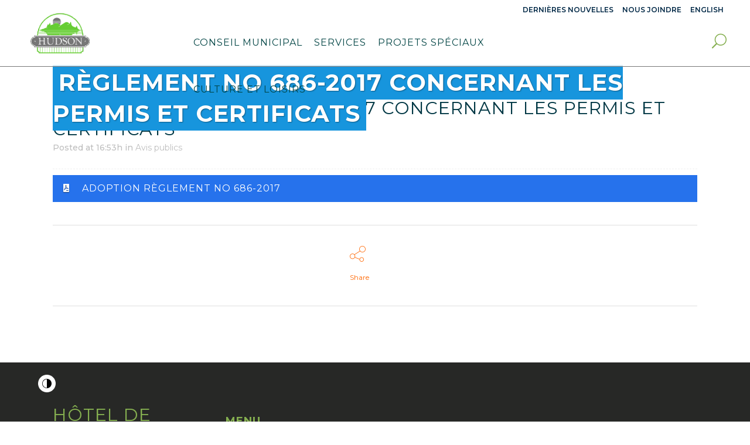

--- FILE ---
content_type: text/html; charset=UTF-8
request_url: https://hudson.quebec/reglement-no-686-2017-concernant-les-permis-et-certificats/
body_size: 20050
content:
<!DOCTYPE html>
<html lang="fr-FR">
<head>
	<meta charset="UTF-8" />
	
				<meta name="viewport" content="width=device-width,initial-scale=1,user-scalable=no">
		
            
                        <link rel="shortcut icon" type="image/x-icon" href="https://hudson.quebec/wp-content/uploads/2018/10/favicon.png">
            <link rel="apple-touch-icon" href="https://hudson.quebec/wp-content/uploads/2018/10/favicon.png"/>
        
	<link rel="profile" href="https://gmpg.org/xfn/11" />
	<link rel="pingback" href="" />

	<title>RÈGLEMENT NO 686-2017 CONCERNANT LES PERMIS ET CERTIFICATS - Ville de Hudson</title>
<link href="https://fonts.googleapis.com/css?family=Lato:100,100i,200,200i,300,300i,400,400i,500,500i,600,600i,700,700i,800,800i,900,900i%7COpen+Sans:100,100i,200,200i,300,300i,400,400i,500,500i,600,600i,700,700i,800,800i,900,900i%7CIndie+Flower:100,100i,200,200i,300,300i,400,400i,500,500i,600,600i,700,700i,800,800i,900,900i%7COswald:100,100i,200,200i,300,300i,400,400i,500,500i,600,600i,700,700i,800,800i,900,900i" rel="stylesheet">	<style>img:is([sizes="auto" i], [sizes^="auto," i]) { contain-intrinsic-size: 3000px 1500px }</style>
	<link rel="alternate" hreflang="en-us" href="https://hudson.quebec/en/by-law-no-686-2017-concerning-permits-and-certificates/" />
<link rel="alternate" hreflang="fr-fr" href="https://hudson.quebec/reglement-no-686-2017-concernant-les-permis-et-certificats/" />
<link rel="alternate" hreflang="x-default" href="https://hudson.quebec/reglement-no-686-2017-concernant-les-permis-et-certificats/" />
<meta name="dc.title" content="RÈGLEMENT NO 686-2017 CONCERNANT LES PERMIS ET CERTIFICATS - Ville de Hudson">
<meta name="dc.relation" content="https://hudson.quebec/reglement-no-686-2017-concernant-les-permis-et-certificats/">
<meta name="dc.source" content="https://hudson.quebec/">
<meta name="dc.language" content="fr_FR">
<meta name="robots" content="index, follow, max-snippet:-1, max-image-preview:large, max-video-preview:-1">
<link rel="canonical" href="https://hudson.quebec/reglement-no-686-2017-concernant-les-permis-et-certificats/">
<meta property="og:url" content="https://hudson.quebec/reglement-no-686-2017-concernant-les-permis-et-certificats/">
<meta property="og:site_name" content="Ville de Hudson">
<meta property="og:locale" content="fr_FR">
<meta property="og:locale:alternate" content="en_US">
<meta property="og:type" content="article">
<meta property="article:author" content="https://www.facebook.com/hudson.qc">
<meta property="article:publisher" content="https://www.facebook.com/hudson.qc">
<meta property="article:section" content="Avis publics">
<meta property="og:title" content="RÈGLEMENT NO 686-2017 CONCERNANT LES PERMIS ET CERTIFICATS - Ville de Hudson">
<meta property="og:description" content="">
<meta name="twitter:card" content="summary">
<meta name="twitter:title" content="RÈGLEMENT NO 686-2017 CONCERNANT LES PERMIS ET CERTIFICATS - Ville de Hudson">
<meta name="twitter:description" content="">
<link rel='dns-prefetch' href='//widgetlogic.org' />
<link rel='dns-prefetch' href='//fonts.googleapis.com' />
<link rel="alternate" type="application/rss+xml" title="Ville de Hudson &raquo; Flux" href="https://hudson.quebec/feed/" />
<link rel="alternate" type="application/rss+xml" title="Ville de Hudson &raquo; Flux des commentaires" href="https://hudson.quebec/comments/feed/" />
<link rel="alternate" type="text/calendar" title="Ville de Hudson &raquo; Flux iCal" href="https://hudson.quebec/evenements/?ical=1" />
<script type="text/javascript">
/* <![CDATA[ */
window._wpemojiSettings = {"baseUrl":"https:\/\/s.w.org\/images\/core\/emoji\/16.0.1\/72x72\/","ext":".png","svgUrl":"https:\/\/s.w.org\/images\/core\/emoji\/16.0.1\/svg\/","svgExt":".svg","source":{"concatemoji":"https:\/\/hudson.quebec\/wp-includes\/js\/wp-emoji-release.min.js"}};
/*! This file is auto-generated */
!function(s,n){var o,i,e;function c(e){try{var t={supportTests:e,timestamp:(new Date).valueOf()};sessionStorage.setItem(o,JSON.stringify(t))}catch(e){}}function p(e,t,n){e.clearRect(0,0,e.canvas.width,e.canvas.height),e.fillText(t,0,0);var t=new Uint32Array(e.getImageData(0,0,e.canvas.width,e.canvas.height).data),a=(e.clearRect(0,0,e.canvas.width,e.canvas.height),e.fillText(n,0,0),new Uint32Array(e.getImageData(0,0,e.canvas.width,e.canvas.height).data));return t.every(function(e,t){return e===a[t]})}function u(e,t){e.clearRect(0,0,e.canvas.width,e.canvas.height),e.fillText(t,0,0);for(var n=e.getImageData(16,16,1,1),a=0;a<n.data.length;a++)if(0!==n.data[a])return!1;return!0}function f(e,t,n,a){switch(t){case"flag":return n(e,"\ud83c\udff3\ufe0f\u200d\u26a7\ufe0f","\ud83c\udff3\ufe0f\u200b\u26a7\ufe0f")?!1:!n(e,"\ud83c\udde8\ud83c\uddf6","\ud83c\udde8\u200b\ud83c\uddf6")&&!n(e,"\ud83c\udff4\udb40\udc67\udb40\udc62\udb40\udc65\udb40\udc6e\udb40\udc67\udb40\udc7f","\ud83c\udff4\u200b\udb40\udc67\u200b\udb40\udc62\u200b\udb40\udc65\u200b\udb40\udc6e\u200b\udb40\udc67\u200b\udb40\udc7f");case"emoji":return!a(e,"\ud83e\udedf")}return!1}function g(e,t,n,a){var r="undefined"!=typeof WorkerGlobalScope&&self instanceof WorkerGlobalScope?new OffscreenCanvas(300,150):s.createElement("canvas"),o=r.getContext("2d",{willReadFrequently:!0}),i=(o.textBaseline="top",o.font="600 32px Arial",{});return e.forEach(function(e){i[e]=t(o,e,n,a)}),i}function t(e){var t=s.createElement("script");t.src=e,t.defer=!0,s.head.appendChild(t)}"undefined"!=typeof Promise&&(o="wpEmojiSettingsSupports",i=["flag","emoji"],n.supports={everything:!0,everythingExceptFlag:!0},e=new Promise(function(e){s.addEventListener("DOMContentLoaded",e,{once:!0})}),new Promise(function(t){var n=function(){try{var e=JSON.parse(sessionStorage.getItem(o));if("object"==typeof e&&"number"==typeof e.timestamp&&(new Date).valueOf()<e.timestamp+604800&&"object"==typeof e.supportTests)return e.supportTests}catch(e){}return null}();if(!n){if("undefined"!=typeof Worker&&"undefined"!=typeof OffscreenCanvas&&"undefined"!=typeof URL&&URL.createObjectURL&&"undefined"!=typeof Blob)try{var e="postMessage("+g.toString()+"("+[JSON.stringify(i),f.toString(),p.toString(),u.toString()].join(",")+"));",a=new Blob([e],{type:"text/javascript"}),r=new Worker(URL.createObjectURL(a),{name:"wpTestEmojiSupports"});return void(r.onmessage=function(e){c(n=e.data),r.terminate(),t(n)})}catch(e){}c(n=g(i,f,p,u))}t(n)}).then(function(e){for(var t in e)n.supports[t]=e[t],n.supports.everything=n.supports.everything&&n.supports[t],"flag"!==t&&(n.supports.everythingExceptFlag=n.supports.everythingExceptFlag&&n.supports[t]);n.supports.everythingExceptFlag=n.supports.everythingExceptFlag&&!n.supports.flag,n.DOMReady=!1,n.readyCallback=function(){n.DOMReady=!0}}).then(function(){return e}).then(function(){var e;n.supports.everything||(n.readyCallback(),(e=n.source||{}).concatemoji?t(e.concatemoji):e.wpemoji&&e.twemoji&&(t(e.twemoji),t(e.wpemoji)))}))}((window,document),window._wpemojiSettings);
/* ]]> */
</script>
<link rel='stylesheet' id='srfprettylistStyleSheets-css' href='https://hudson.quebec/wp-content/plugins/pretty-file-list-pro/styles/Blue_metro.css' type='text/css' media='all' />
<link rel='stylesheet' id='layerslider-css' href='https://hudson.quebec/wp-content/plugins/LayerSlider/assets/static/layerslider/css/layerslider.css' type='text/css' media='all' />
<style id='wp-emoji-styles-inline-css' type='text/css'>

	img.wp-smiley, img.emoji {
		display: inline !important;
		border: none !important;
		box-shadow: none !important;
		height: 1em !important;
		width: 1em !important;
		margin: 0 0.07em !important;
		vertical-align: -0.1em !important;
		background: none !important;
		padding: 0 !important;
	}
</style>
<link rel='stylesheet' id='wp-block-library-css' href='https://hudson.quebec/wp-includes/css/dist/block-library/style.min.css' type='text/css' media='all' />
<style id='classic-theme-styles-inline-css' type='text/css'>
/*! This file is auto-generated */
.wp-block-button__link{color:#fff;background-color:#32373c;border-radius:9999px;box-shadow:none;text-decoration:none;padding:calc(.667em + 2px) calc(1.333em + 2px);font-size:1.125em}.wp-block-file__button{background:#32373c;color:#fff;text-decoration:none}
</style>
<style id='wpseopress-local-business-style-inline-css' type='text/css'>
span.wp-block-wpseopress-local-business-field{margin-right:8px}

</style>
<style id='wpseopress-table-of-contents-style-inline-css' type='text/css'>
.wp-block-wpseopress-table-of-contents li.active>a{font-weight:bold}

</style>
<link rel='stylesheet' id='block-widget-css' href='https://hudson.quebec/wp-content/plugins/widget-logic/block_widget/css/widget.css' type='text/css' media='all' />
<style id='global-styles-inline-css' type='text/css'>
:root{--wp--preset--aspect-ratio--square: 1;--wp--preset--aspect-ratio--4-3: 4/3;--wp--preset--aspect-ratio--3-4: 3/4;--wp--preset--aspect-ratio--3-2: 3/2;--wp--preset--aspect-ratio--2-3: 2/3;--wp--preset--aspect-ratio--16-9: 16/9;--wp--preset--aspect-ratio--9-16: 9/16;--wp--preset--color--black: #000000;--wp--preset--color--cyan-bluish-gray: #abb8c3;--wp--preset--color--white: #ffffff;--wp--preset--color--pale-pink: #f78da7;--wp--preset--color--vivid-red: #cf2e2e;--wp--preset--color--luminous-vivid-orange: #ff6900;--wp--preset--color--luminous-vivid-amber: #fcb900;--wp--preset--color--light-green-cyan: #7bdcb5;--wp--preset--color--vivid-green-cyan: #00d084;--wp--preset--color--pale-cyan-blue: #8ed1fc;--wp--preset--color--vivid-cyan-blue: #0693e3;--wp--preset--color--vivid-purple: #9b51e0;--wp--preset--gradient--vivid-cyan-blue-to-vivid-purple: linear-gradient(135deg,rgba(6,147,227,1) 0%,rgb(155,81,224) 100%);--wp--preset--gradient--light-green-cyan-to-vivid-green-cyan: linear-gradient(135deg,rgb(122,220,180) 0%,rgb(0,208,130) 100%);--wp--preset--gradient--luminous-vivid-amber-to-luminous-vivid-orange: linear-gradient(135deg,rgba(252,185,0,1) 0%,rgba(255,105,0,1) 100%);--wp--preset--gradient--luminous-vivid-orange-to-vivid-red: linear-gradient(135deg,rgba(255,105,0,1) 0%,rgb(207,46,46) 100%);--wp--preset--gradient--very-light-gray-to-cyan-bluish-gray: linear-gradient(135deg,rgb(238,238,238) 0%,rgb(169,184,195) 100%);--wp--preset--gradient--cool-to-warm-spectrum: linear-gradient(135deg,rgb(74,234,220) 0%,rgb(151,120,209) 20%,rgb(207,42,186) 40%,rgb(238,44,130) 60%,rgb(251,105,98) 80%,rgb(254,248,76) 100%);--wp--preset--gradient--blush-light-purple: linear-gradient(135deg,rgb(255,206,236) 0%,rgb(152,150,240) 100%);--wp--preset--gradient--blush-bordeaux: linear-gradient(135deg,rgb(254,205,165) 0%,rgb(254,45,45) 50%,rgb(107,0,62) 100%);--wp--preset--gradient--luminous-dusk: linear-gradient(135deg,rgb(255,203,112) 0%,rgb(199,81,192) 50%,rgb(65,88,208) 100%);--wp--preset--gradient--pale-ocean: linear-gradient(135deg,rgb(255,245,203) 0%,rgb(182,227,212) 50%,rgb(51,167,181) 100%);--wp--preset--gradient--electric-grass: linear-gradient(135deg,rgb(202,248,128) 0%,rgb(113,206,126) 100%);--wp--preset--gradient--midnight: linear-gradient(135deg,rgb(2,3,129) 0%,rgb(40,116,252) 100%);--wp--preset--font-size--small: 13px;--wp--preset--font-size--medium: 20px;--wp--preset--font-size--large: 36px;--wp--preset--font-size--x-large: 42px;--wp--preset--spacing--20: 0.44rem;--wp--preset--spacing--30: 0.67rem;--wp--preset--spacing--40: 1rem;--wp--preset--spacing--50: 1.5rem;--wp--preset--spacing--60: 2.25rem;--wp--preset--spacing--70: 3.38rem;--wp--preset--spacing--80: 5.06rem;--wp--preset--shadow--natural: 6px 6px 9px rgba(0, 0, 0, 0.2);--wp--preset--shadow--deep: 12px 12px 50px rgba(0, 0, 0, 0.4);--wp--preset--shadow--sharp: 6px 6px 0px rgba(0, 0, 0, 0.2);--wp--preset--shadow--outlined: 6px 6px 0px -3px rgba(255, 255, 255, 1), 6px 6px rgba(0, 0, 0, 1);--wp--preset--shadow--crisp: 6px 6px 0px rgba(0, 0, 0, 1);}:where(.is-layout-flex){gap: 0.5em;}:where(.is-layout-grid){gap: 0.5em;}body .is-layout-flex{display: flex;}.is-layout-flex{flex-wrap: wrap;align-items: center;}.is-layout-flex > :is(*, div){margin: 0;}body .is-layout-grid{display: grid;}.is-layout-grid > :is(*, div){margin: 0;}:where(.wp-block-columns.is-layout-flex){gap: 2em;}:where(.wp-block-columns.is-layout-grid){gap: 2em;}:where(.wp-block-post-template.is-layout-flex){gap: 1.25em;}:where(.wp-block-post-template.is-layout-grid){gap: 1.25em;}.has-black-color{color: var(--wp--preset--color--black) !important;}.has-cyan-bluish-gray-color{color: var(--wp--preset--color--cyan-bluish-gray) !important;}.has-white-color{color: var(--wp--preset--color--white) !important;}.has-pale-pink-color{color: var(--wp--preset--color--pale-pink) !important;}.has-vivid-red-color{color: var(--wp--preset--color--vivid-red) !important;}.has-luminous-vivid-orange-color{color: var(--wp--preset--color--luminous-vivid-orange) !important;}.has-luminous-vivid-amber-color{color: var(--wp--preset--color--luminous-vivid-amber) !important;}.has-light-green-cyan-color{color: var(--wp--preset--color--light-green-cyan) !important;}.has-vivid-green-cyan-color{color: var(--wp--preset--color--vivid-green-cyan) !important;}.has-pale-cyan-blue-color{color: var(--wp--preset--color--pale-cyan-blue) !important;}.has-vivid-cyan-blue-color{color: var(--wp--preset--color--vivid-cyan-blue) !important;}.has-vivid-purple-color{color: var(--wp--preset--color--vivid-purple) !important;}.has-black-background-color{background-color: var(--wp--preset--color--black) !important;}.has-cyan-bluish-gray-background-color{background-color: var(--wp--preset--color--cyan-bluish-gray) !important;}.has-white-background-color{background-color: var(--wp--preset--color--white) !important;}.has-pale-pink-background-color{background-color: var(--wp--preset--color--pale-pink) !important;}.has-vivid-red-background-color{background-color: var(--wp--preset--color--vivid-red) !important;}.has-luminous-vivid-orange-background-color{background-color: var(--wp--preset--color--luminous-vivid-orange) !important;}.has-luminous-vivid-amber-background-color{background-color: var(--wp--preset--color--luminous-vivid-amber) !important;}.has-light-green-cyan-background-color{background-color: var(--wp--preset--color--light-green-cyan) !important;}.has-vivid-green-cyan-background-color{background-color: var(--wp--preset--color--vivid-green-cyan) !important;}.has-pale-cyan-blue-background-color{background-color: var(--wp--preset--color--pale-cyan-blue) !important;}.has-vivid-cyan-blue-background-color{background-color: var(--wp--preset--color--vivid-cyan-blue) !important;}.has-vivid-purple-background-color{background-color: var(--wp--preset--color--vivid-purple) !important;}.has-black-border-color{border-color: var(--wp--preset--color--black) !important;}.has-cyan-bluish-gray-border-color{border-color: var(--wp--preset--color--cyan-bluish-gray) !important;}.has-white-border-color{border-color: var(--wp--preset--color--white) !important;}.has-pale-pink-border-color{border-color: var(--wp--preset--color--pale-pink) !important;}.has-vivid-red-border-color{border-color: var(--wp--preset--color--vivid-red) !important;}.has-luminous-vivid-orange-border-color{border-color: var(--wp--preset--color--luminous-vivid-orange) !important;}.has-luminous-vivid-amber-border-color{border-color: var(--wp--preset--color--luminous-vivid-amber) !important;}.has-light-green-cyan-border-color{border-color: var(--wp--preset--color--light-green-cyan) !important;}.has-vivid-green-cyan-border-color{border-color: var(--wp--preset--color--vivid-green-cyan) !important;}.has-pale-cyan-blue-border-color{border-color: var(--wp--preset--color--pale-cyan-blue) !important;}.has-vivid-cyan-blue-border-color{border-color: var(--wp--preset--color--vivid-cyan-blue) !important;}.has-vivid-purple-border-color{border-color: var(--wp--preset--color--vivid-purple) !important;}.has-vivid-cyan-blue-to-vivid-purple-gradient-background{background: var(--wp--preset--gradient--vivid-cyan-blue-to-vivid-purple) !important;}.has-light-green-cyan-to-vivid-green-cyan-gradient-background{background: var(--wp--preset--gradient--light-green-cyan-to-vivid-green-cyan) !important;}.has-luminous-vivid-amber-to-luminous-vivid-orange-gradient-background{background: var(--wp--preset--gradient--luminous-vivid-amber-to-luminous-vivid-orange) !important;}.has-luminous-vivid-orange-to-vivid-red-gradient-background{background: var(--wp--preset--gradient--luminous-vivid-orange-to-vivid-red) !important;}.has-very-light-gray-to-cyan-bluish-gray-gradient-background{background: var(--wp--preset--gradient--very-light-gray-to-cyan-bluish-gray) !important;}.has-cool-to-warm-spectrum-gradient-background{background: var(--wp--preset--gradient--cool-to-warm-spectrum) !important;}.has-blush-light-purple-gradient-background{background: var(--wp--preset--gradient--blush-light-purple) !important;}.has-blush-bordeaux-gradient-background{background: var(--wp--preset--gradient--blush-bordeaux) !important;}.has-luminous-dusk-gradient-background{background: var(--wp--preset--gradient--luminous-dusk) !important;}.has-pale-ocean-gradient-background{background: var(--wp--preset--gradient--pale-ocean) !important;}.has-electric-grass-gradient-background{background: var(--wp--preset--gradient--electric-grass) !important;}.has-midnight-gradient-background{background: var(--wp--preset--gradient--midnight) !important;}.has-small-font-size{font-size: var(--wp--preset--font-size--small) !important;}.has-medium-font-size{font-size: var(--wp--preset--font-size--medium) !important;}.has-large-font-size{font-size: var(--wp--preset--font-size--large) !important;}.has-x-large-font-size{font-size: var(--wp--preset--font-size--x-large) !important;}
:where(.wp-block-post-template.is-layout-flex){gap: 1.25em;}:where(.wp-block-post-template.is-layout-grid){gap: 1.25em;}
:where(.wp-block-columns.is-layout-flex){gap: 2em;}:where(.wp-block-columns.is-layout-grid){gap: 2em;}
:root :where(.wp-block-pullquote){font-size: 1.5em;line-height: 1.6;}
</style>
<link rel='stylesheet' id='image-map-pro-dist-css-css' href='https://hudson.quebec/wp-content/plugins/image-map-pro-wordpress/css/image-map-pro.min.css' type='text/css' media='' />
<link rel='stylesheet' id='theme.css-css' href='https://hudson.quebec/wp-content/plugins/popup-builder/public/css/theme.css' type='text/css' media='all' />
<link rel='stylesheet' id='wpml-legacy-horizontal-list-0-css' href='https://hudson.quebec/wp-content/plugins/sitepress-multilingual-cms/templates/language-switchers/legacy-list-horizontal/style.min.css' type='text/css' media='all' />
<style id='wpml-legacy-horizontal-list-0-inline-css' type='text/css'>
.wpml-ls-statics-shortcode_actions{background-color:#eeeeee;}.wpml-ls-statics-shortcode_actions, .wpml-ls-statics-shortcode_actions .wpml-ls-sub-menu, .wpml-ls-statics-shortcode_actions a {border-color:#cdcdcd;}.wpml-ls-statics-shortcode_actions a, .wpml-ls-statics-shortcode_actions .wpml-ls-sub-menu a, .wpml-ls-statics-shortcode_actions .wpml-ls-sub-menu a:link, .wpml-ls-statics-shortcode_actions li:not(.wpml-ls-current-language) .wpml-ls-link, .wpml-ls-statics-shortcode_actions li:not(.wpml-ls-current-language) .wpml-ls-link:link {color:#444444;background-color:#ffffff;}.wpml-ls-statics-shortcode_actions .wpml-ls-sub-menu a:hover,.wpml-ls-statics-shortcode_actions .wpml-ls-sub-menu a:focus, .wpml-ls-statics-shortcode_actions .wpml-ls-sub-menu a:link:hover, .wpml-ls-statics-shortcode_actions .wpml-ls-sub-menu a:link:focus {color:#000000;background-color:#eeeeee;}.wpml-ls-statics-shortcode_actions .wpml-ls-current-language > a {color:#444444;background-color:#ffffff;}.wpml-ls-statics-shortcode_actions .wpml-ls-current-language:hover>a, .wpml-ls-statics-shortcode_actions .wpml-ls-current-language>a:focus {color:#000000;background-color:#eeeeee;}
</style>
<link rel='stylesheet' id='wpml-menu-item-0-css' href='https://hudson.quebec/wp-content/plugins/sitepress-multilingual-cms/templates/language-switchers/menu-item/style.min.css' type='text/css' media='all' />
<link rel='stylesheet' id='font-awesome-css' href='https://hudson.quebec/wp-content/plugins/droit-dark-mode/assets/font-awesome/css/all.css' type='text/css' media='all' />
<link rel='stylesheet' id='dtdr-public-css' href='https://hudson.quebec/wp-content/plugins/droit-dark-mode/assets/css/public-mode.css' type='text/css' media='all' />
<style id='dtdr-public-inline-css' type='text/css'>
:root {--drdt-color-white: #fff;--drdt-color-bg: #000000;--drdt-color-body: #FFFFFF;--drdt-color-head: #FF0000;--drdt-color-link: #FFFFFF;--drdt-color-link-hover: #FF0000;--drdt-color-btn: #000000;--drdt-color-border: #626060;}html.drdt-dark-mode :not(.drdt-ignore-dark):not(.drdt_checkbox):not(.droit_dark):not(.droit_light):not(.dark_switch_box):not(img):not(option):not(input):not(select):not(textarea):not(mark):not(code):not(pre):not(ins):not(button):not(a):not(video):not(canvas):not(progress):not(iframe):not(svg):not(path):not(.mejs-iframe-overlay):not(.mejs-iframe-overlay):not(.elementor-element-overlay):not(.elementor-background-overlay):not(i):not(button *):not(a *) { background-color: var(--drdt-color-bg) !important; color: var(--drdt-color-body); border-color: var(--drdt-color-border) !important; box-shadow: none !important; } html.drdt-dark-mode > body h1:not(.drdt-ignore-dark), html.drdt-dark-mode > body h2:not(.drdt-ignore-dark), html.drdt-dark-mode > body h3:not(.drdt-ignore-dark), html.drdt-dark-mode > body h4:not(.drdt-ignore-dark), html.drdt-dark-mode > body h5:not(.drdt-ignore-dark), html.drdt-dark-mode > body h6:not(.drdt-ignore-dark){color: var(--drdt-color-head) !important; } html.drdt-dark-mode a:not(.drdt-ignore-dark), html.drdt-dark-mode a *:not(.drdt-ignore-dark), html.drdt-dark-mode a:active:not(.drdt-ignore-dark), html.drdt-dark-mode a:active *:not(.drdt-ignore-dark), html.drdt-dark-mode a:visited:not(.drdt-ignore-dark), html.drdt-dark-mode a:visited *:not(.drdt-ignore-dark) { background: transparent !important; background-color: transparent !important; color: var(--drdt-color-link) !important; border-color: var(--drdt-color-border) !important; box-shadow: none; } html.drdt-dark-mode > body a:hover:not(.drdt-ignore-dark), html.drdt-dark-mode > body a *:hover:not(.drdt-ignore-dark){color: var(--drdt-color-head) !important; } html.drdt-dark-mode input:not(.drdt-ignore-dark), html.drdt-dark-mode input[type=button]:not(.drdt-ignore-dark), html.drdt-dark-mode input[type=checkebox]:not(.drdt-ignore-dark), html.drdt-dark-mode input[type=date]:not(.drdt-ignore-dark), html.drdt-dark-mode input[type=datetime-local]:not(.drdt-ignore-dark), html.drdt-dark-mode input[type=email]:not(.drdt-ignore-dark), html.drdt-dark-mode input[type=image]:not(.drdt-ignore-dark), html.drdt-dark-mode input[type=month]:not(.drdt-ignore-dark), html.drdt-dark-mode input[type=number]:not(.drdt-ignore-dark), html.drdt-dark-mode input[type=range]:not(.drdt-ignore-dark), html.drdt-dark-mode input[type=reset]:not(.drdt-ignore-dark), html.drdt-dark-mode input[type=search]:not(.drdt-ignore-dark), html.drdt-dark-mode input[type=submit]:not(.drdt-ignore-dark), html.drdt-dark-mode input[type=tel]:not(.drdt-ignore-dark), html.drdt-dark-mode input[type=text]:not(.drdt-ignore-dark), html.drdt-dark-mode input[type=time]:not(.drdt-ignore-dark), html.drdt-dark-mode input[type=url]:not(.drdt-ignore-dark), html.drdt-dark-mode input[type=week]:not(.drdt-ignore-dark), html.drdt-dark-mode button:not(.drdt-ignore-dark), html.drdt-dark-mode iframe:not(.drdt-ignore-dark), html.drdt-dark-mode iframe *:not(.drdt-ignore-dark), html.drdt-dark-mode select:not(.drdt-ignore-dark), html.drdt-dark-mode textarea:not(.drdt-ignore-dark), html.drdt-dark-mode i:not(.drdt-ignore-dark) { background: var(--drdt-color-btn) !important; background-color: var(--drdt-color-btn) !important; color: var(--drdt-color-head) !important; border-color: var(--drdt-color-border) !important; box-shadow: none !important;}/*@media (prefers-color-scheme: dark) {			html :not(.drdt-ignore-dark):not(input):not(textarea):not(button):not(select):not(mark):not(code):not(pre):not(ins):not(option):not(img):not(progress):not(iframe):not(.mejs-iframe-overlay):not(svg):not(video):not(canvas):not(a):not(path):not(.elementor-element-overlay):not(.elementor-background-overlay):not(i):not(button *):not(a *) {background-color: var(--drdt-color-bg) !important;color: var(--drdt-color-body);border-color: var(--drdt-color-border) !important;box-shadow: none !important;			}		}*/html.drdt-dark-mode .drdt-ignore-dark-back{background: transparent !important;background-color: transparent !important;}
</style>
<link rel='stylesheet' id='mediaelement-css' href='https://hudson.quebec/wp-includes/js/mediaelement/mediaelementplayer-legacy.min.css' type='text/css' media='all' />
<link rel='stylesheet' id='wp-mediaelement-css' href='https://hudson.quebec/wp-includes/js/mediaelement/wp-mediaelement.min.css' type='text/css' media='all' />
<link rel='stylesheet' id='bridge-default-style-css' href='https://hudson.quebec/wp-content/themes/bridge/style.css' type='text/css' media='all' />
<link rel='stylesheet' id='bridge-qode-font_awesome-css' href='https://hudson.quebec/wp-content/themes/bridge/css/font-awesome/css/font-awesome.min.css' type='text/css' media='all' />
<link rel='stylesheet' id='bridge-qode-font_elegant-css' href='https://hudson.quebec/wp-content/themes/bridge/css/elegant-icons/style.min.css' type='text/css' media='all' />
<link rel='stylesheet' id='bridge-qode-linea_icons-css' href='https://hudson.quebec/wp-content/themes/bridge/css/linea-icons/style.css' type='text/css' media='all' />
<link rel='stylesheet' id='bridge-qode-dripicons-css' href='https://hudson.quebec/wp-content/themes/bridge/css/dripicons/dripicons.css' type='text/css' media='all' />
<link rel='stylesheet' id='bridge-qode-kiko-css' href='https://hudson.quebec/wp-content/themes/bridge/css/kiko/kiko-all.css' type='text/css' media='all' />
<link rel='stylesheet' id='bridge-qode-font_awesome_5-css' href='https://hudson.quebec/wp-content/themes/bridge/css/font-awesome-5/css/font-awesome-5.min.css' type='text/css' media='all' />
<link rel='stylesheet' id='bridge-stylesheet-css' href='https://hudson.quebec/wp-content/themes/bridge/css/stylesheet.min.css' type='text/css' media='all' />
<style id='bridge-stylesheet-inline-css' type='text/css'>
   .postid-12597.disabled_footer_top .footer_top_holder, .postid-12597.disabled_footer_bottom .footer_bottom_holder { display: none;}


</style>
<link rel='stylesheet' id='bridge-print-css' href='https://hudson.quebec/wp-content/themes/bridge/css/print.css' type='text/css' media='all' />
<link rel='stylesheet' id='bridge-style-dynamic-css' href='https://hudson.quebec/wp-content/themes/bridge/css/style_dynamic.css' type='text/css' media='all' />
<link rel='stylesheet' id='bridge-responsive-css' href='https://hudson.quebec/wp-content/themes/bridge/css/responsive.min.css' type='text/css' media='all' />
<link rel='stylesheet' id='bridge-style-dynamic-responsive-css' href='https://hudson.quebec/wp-content/themes/bridge/css/style_dynamic_responsive.css' type='text/css' media='all' />
<style id='bridge-style-dynamic-responsive-inline-css' type='text/css'>
/*GENERAL*/

.q_logo {
    top: 30%;
    left: 0;
    z-index:9998;
}
form.qode_search_form_3 {
    z-index: 9999;
}

.fhpc_dialog {
    background-color: #ffffff;
}

.fc-header-title h2 {
    font-size: 18px;
    letter-spacing: 0;
    padding-left: 4%;
}

.post_info {display:none;}
.post_time {display:none;}
.post_author{ display:none;}

.header_bottom_right_widget_holder {
    display: none;
}

.desktop-hide {
    display: none;
}

@media only screen and (max-width: 600px) {
.qode-showcase-content-inner {
    display: block;
}
    .desktop-hide {
    display: block;
}
}

.mobile-hide {
    display: none;
}

@media only screen and (min-width: 600px) {
.qode-showcase-content-inner {
    display: block;
}
    .mobile-hide {
    display: block;
}
}

a.tribe-events-calendar-month__calendar-event-title-link.tribe-common-anchor-thin.tooltipstered {
    font-size: 16px;
    line-height: 20px;
}
</style>
<link rel='stylesheet' id='js_composer_front-css' href='https://hudson.quebec/wp-content/plugins/js_composer/assets/css/js_composer.min.css' type='text/css' media='all' />
<link rel='stylesheet' id='bridge-style-handle-google-fonts-css' href='https://fonts.googleapis.com/css?family=Raleway%3A100%2C200%2C300%2C400%2C500%2C600%2C700%2C800%2C900%2C100italic%2C300italic%2C400italic%2C700italic%7CMontserrat%3A100%2C200%2C300%2C400%2C500%2C600%2C700%2C800%2C900%2C100italic%2C300italic%2C400italic%2C700italic&#038;subset=latin%2Clatin-ext&#038;ver=1.0.0' type='text/css' media='all' />
<link rel='stylesheet' id='bridge-core-dashboard-style-css' href='https://hudson.quebec/wp-content/plugins/bridge-core/modules/core-dashboard/assets/css/core-dashboard.min.css' type='text/css' media='all' />
<link rel='stylesheet' id='childstyle-css' href='https://hudson.quebec/wp-content/themes/villehudson/style.css' type='text/css' media='all' />
<script type="text/javascript" src="https://hudson.quebec/wp-includes/js/jquery/jquery.min.js" id="jquery-core-js"></script>
<script type="text/javascript" src="https://hudson.quebec/wp-includes/js/jquery/jquery-migrate.min.js" id="jquery-migrate-js"></script>
<script type="text/javascript" id="prettylistjs-js-extra">
/* <![CDATA[ */
var FileListProParams = {"defaultSearchMessage":"Search...","noSelectedTypeMessage":"No files of selected type(s) found.","noTypeMessage":"No types selected.","noFilesFoundMessage":"No files found."};
/* ]]> */
</script>
<script type="text/javascript" src="https://hudson.quebec/wp-content/plugins/pretty-file-list-pro/js/PrettyFileList.js" id="prettylistjs-js"></script>
<script type="text/javascript" id="layerslider-utils-js-extra">
/* <![CDATA[ */
var LS_Meta = {"v":"8.0.1","fixGSAP":"1"};
/* ]]> */
</script>
<script type="text/javascript" src="https://hudson.quebec/wp-content/plugins/LayerSlider/assets/static/layerslider/js/layerslider.utils.js" id="layerslider-utils-js"></script>
<script type="text/javascript" src="https://hudson.quebec/wp-content/plugins/LayerSlider/assets/static/layerslider/js/layerslider.kreaturamedia.jquery.js" id="layerslider-js"></script>
<script type="text/javascript" src="https://hudson.quebec/wp-content/plugins/LayerSlider/assets/static/layerslider/js/layerslider.transitions.js" id="layerslider-transitions-js"></script>
<script type="text/javascript" id="Popup.js-js-before">
/* <![CDATA[ */
var sgpbPublicUrl = "https:\/\/hudson.quebec\/wp-content\/plugins\/popup-builder\/public\/";
var SGPB_JS_LOCALIZATION = {"imageSupportAlertMessage":"Seuls les fichiers image sont support\u00e9s","pdfSupportAlertMessage":"Only pdf files supported","areYouSure":"Confirmez-vous\u00a0?","addButtonSpinner":"L","audioSupportAlertMessage":"Seuls les fichiers sons sont pris en charge (p. ex., mp3, wav, m4a, ogg)","publishPopupBeforeElementor":"Publier la fen\u00eatre modale avant de commencer \u00e0 utiliser Elementor avec elle\u00a0!","publishPopupBeforeDivi":"Publier la fen\u00eatre modale avant de commencer \u00e0 utiliser Divi Builder avec elle\u00a0!","closeButtonAltText":"Fermer"};
/* ]]> */
</script>
<script type="text/javascript" src="https://hudson.quebec/wp-content/plugins/popup-builder/public/js/Popup.js" id="Popup.js-js"></script>
<script type="text/javascript" src="https://hudson.quebec/wp-content/plugins/popup-builder/public/js/PopupConfig.js" id="PopupConfig.js-js"></script>
<script type="text/javascript" id="PopupBuilder.js-js-before">
/* <![CDATA[ */
var SGPB_POPUP_PARAMS = {"popupTypeAgeRestriction":"ageRestriction","defaultThemeImages":{"1":"https:\/\/hudson.quebec\/wp-content\/plugins\/popup-builder\/public\/img\/theme_1\/close.png","2":"https:\/\/hudson.quebec\/wp-content\/plugins\/popup-builder\/public\/img\/theme_2\/close.png","3":"https:\/\/hudson.quebec\/wp-content\/plugins\/popup-builder\/public\/img\/theme_3\/close.png","5":"https:\/\/hudson.quebec\/wp-content\/plugins\/popup-builder\/public\/img\/theme_5\/close.png","6":"https:\/\/hudson.quebec\/wp-content\/plugins\/popup-builder\/public\/img\/theme_6\/close.png"},"homePageUrl":"https:\/\/hudson.quebec\/","isPreview":false,"convertedIdsReverse":[],"dontShowPopupExpireTime":365,"conditionalJsClasses":[],"disableAnalyticsGeneral":false};
var SGPB_JS_PACKAGES = {"packages":{"current":1,"free":1,"silver":2,"gold":3,"platinum":4},"extensions":{"geo-targeting":false,"advanced-closing":false}};
var SGPB_JS_PARAMS = {"ajaxUrl":"https:\/\/hudson.quebec\/wp-admin\/admin-ajax.php","nonce":"7363b87b23"};
/* ]]> */
</script>
<script type="text/javascript" src="https://hudson.quebec/wp-content/plugins/popup-builder/public/js/PopupBuilder.js" id="PopupBuilder.js-js"></script>
<script></script><meta name="generator" content="Powered by LayerSlider 8.0.1 - Build Heros, Sliders, and Popups. Create Animations and Beautiful, Rich Web Content as Easy as Never Before on WordPress." />
<!-- LayerSlider updates and docs at: https://layerslider.com -->
<link rel="https://api.w.org/" href="https://hudson.quebec/wp-json/" /><link rel="alternate" title="JSON" type="application/json" href="https://hudson.quebec/wp-json/wp/v2/posts/12597" /><link rel="EditURI" type="application/rsd+xml" title="RSD" href="https://hudson.quebec/xmlrpc.php?rsd" />
<link rel='shortlink' href='https://hudson.quebec/?p=12597' />
<link rel="alternate" title="oEmbed (JSON)" type="application/json+oembed" href="https://hudson.quebec/wp-json/oembed/1.0/embed?url=https%3A%2F%2Fhudson.quebec%2Freglement-no-686-2017-concernant-les-permis-et-certificats%2F" />
<link rel="alternate" title="oEmbed (XML)" type="text/xml+oembed" href="https://hudson.quebec/wp-json/oembed/1.0/embed?url=https%3A%2F%2Fhudson.quebec%2Freglement-no-686-2017-concernant-les-permis-et-certificats%2F&#038;format=xml" />
<meta name="generator" content="WPML ver:4.8.5 stt:1,4;" />
<meta name="tec-api-version" content="v1"><meta name="tec-api-origin" content="https://hudson.quebec"><link rel="alternate" href="https://hudson.quebec/wp-json/tribe/events/v1/" /><style type="text/css">.recentcomments a{display:inline !important;padding:0 !important;margin:0 !important;}</style><meta name="generator" content="Powered by WPBakery Page Builder - drag and drop page builder for WordPress."/>

<!-- Start cookieyes banner --> <script id="cookieyes" type="text/javascript" src="https://cdn-cookieyes.com/client_data/4fb7b30387fdf688e6443278/script.js"></script> <!-- End cookieyes banner -->
<!-- Google Tag Manager -->
<script>(function(w,d,s,l,i){w[l]=w[l]||[];w[l].push({'gtm.start':
new Date().getTime(),event:'gtm.js'});var f=d.getElementsByTagName(s)[0],
j=d.createElement(s),dl=l!='dataLayer'?'&l='+l:'';j.async=true;j.src=
'https://www.googletagmanager.com/gtm.js?id='+i+dl;f.parentNode.insertBefore(j,f);
})(window,document,'script','dataLayer','GTM-NWHSLNT');</script>
<!-- End Google Tag Manager -->
<meta name="google-site-verification" content="P9CsTXblgKHKAJ9QF0PP1s6Zm6D7kSyMHi_FPYm_ouM" /><noscript><style> .wpb_animate_when_almost_visible { opacity: 1; }</style></noscript></head>

<body data-rsssl=1 class="wp-singular post-template-default single single-post postid-12597 single-format-standard wp-theme-bridge wp-child-theme-villehudson bridge-core-3.3.3 tribe-no-js  qode_grid_1300 footer_responsive_adv qode-content-sidebar-responsive qode-child-theme-ver-1.0.0 qode-theme-ver-30.8.8.5 qode-theme-bridge qode_advanced_footer_responsive_1000 qode-wpml-enabled wpb-js-composer js-comp-ver-8.2 vc_responsive" itemscope itemtype="http://schema.org/WebPage">



<!-- Google Tag Manager (noscript) -->
<noscript><iframe src="https://www.googletagmanager.com/ns.html?id=GTM-NWHSLNT"
height="0" width="0" style="display:none;visibility:hidden"></iframe></noscript>
<!-- End Google Tag Manager (noscript) -->

<div class="wrapper">
	<div class="wrapper_inner">

    
		<!-- Google Analytics start -->
				<!-- Google Analytics end -->

		
	<header class=" has_top scroll_header_top_area  stick scrolled_not_transparent with_border page_header">
	<div class="header_inner clearfix">
		
<form role="search" action="https://hudson.quebec/" class="qode_search_form_3" method="get">
	                <div class="form_holder_outer">
                    <div class="form_holder">

                        <input type="text" placeholder="Search" name="s" class="qode_search_field" autocomplete="off" />
                        <div class="qode_search_close">
                            <a href="#">
								<span aria-hidden="true" class="qode_icon_font_elegant icon_close " ></span>                            </a>
                        </div>
                    </div>
                </div>
				</form>		<div class="header_top_bottom_holder">
				<div class="header_top clearfix" style='background-color:rgba(255, 255, 255, 0.8);' >
							<div class="left">
						<div class="inner">
													</div>
					</div>
					<div class="right">
						<div class="inner">
							<div class="header-widget widget_nav_menu header-right-widget"><div class="menu-header_top-container"><ul id="menu-header_top" class="menu"><li id="menu-item-9001" class="menu-item menu-item-type-post_type menu-item-object-page current_page_parent menu-item-9001"><a href="https://hudson.quebec/dernieres-nouvelles/">Dernières nouvelles</a></li>
<li id="menu-item-44260" class="menu-item menu-item-type-custom menu-item-object-custom menu-item-44260"><a href="https://hudson.quebec/services/service-a-la-clientele/">Nous joindre</a></li>
<li id="menu-item-wpml-ls-58-en" class="menu-item-language menu-item wpml-ls-slot-58 wpml-ls-item wpml-ls-item-en wpml-ls-menu-item wpml-ls-first-item wpml-ls-last-item menu-item-type-wpml_ls_menu_item menu-item-object-wpml_ls_menu_item menu-item-wpml-ls-58-en"><a href="https://hudson.quebec/en/by-law-no-686-2017-concerning-permits-and-certificates/" title="Passer à English(English)" aria-label="Passer à English(English)" role="menuitem"><span class="wpml-ls-native" lang="en">English</span></a></li>
</ul></div></div>						</div>
					</div>
						</div>

			<div class="header_bottom clearfix" style=' background-color:rgba(255, 255, 255, 0.8);' >
											<div class="header_inner_left">
																	<div class="mobile_menu_button">
		<span>
			<i class="qode_icon_font_awesome fa fa-bars " ></i>		</span>
	</div>
								<div class="logo_wrapper" >
	<div class="q_logo">
		<a itemprop="url" href="https://hudson.quebec/" >
             <img itemprop="image" class="normal" src="https://hudson.quebec/wp-content/uploads/2022/02/hudson-logo-small.png" alt="Logo"> 			 <img itemprop="image" class="light" src="https://hudson.quebec/wp-content/uploads/2022/02/hudson-logo-small.png" alt="Logo"/> 			 <img itemprop="image" class="dark" src="https://hudson.quebec/wp-content/uploads/2022/02/hudson-logo-small.png" alt="Logo"/> 			 <img itemprop="image" class="sticky" src="https://hudson.quebec/wp-content/uploads/2022/02/hudson-logo-small.png" alt="Logo"/> 			 <img itemprop="image" class="mobile" src="https://hudson.quebec/wp-content/uploads/2018/10/hudson-logo-mobile.png" alt="Logo"/> 					</a>
	</div>
	</div>															</div>
															<div class="header_inner_right">
									<div class="side_menu_button_wrapper right">
																					<div class="header_bottom_right_widget_holder"><div class="header_bottom_widget widget_text">			<div class="textwidget"></div>
		</div></div>
																														<div class="side_menu_button">
												<a class="search_button search_covers_header normal" href="javascript:void(0)">
		<span aria-hidden="true" class="qode_icon_font_elegant icon_search " ></span>	</a>

																							
										</div>
									</div>
								</div>
							
							
							<nav class="main_menu drop_down center">
								<ul id="menu-main-menu-fr" class=""><li id="nav-menu-item-5772" class="menu-item menu-item-type-post_type menu-item-object-page menu-item-has-children  has_sub narrow"><a href="https://hudson.quebec/elus-municipaux/" class=""><i class="menu_icon blank fa"></i><span>Conseil Municipal</span><span class="plus"></span></a>
<div class="second"><div class="inner"><ul>
	<li id="nav-menu-item-42853" class="menu-item menu-item-type-custom menu-item-object-custom "><a href="https://hudson.quebec/elus-municipaux/#carte-districts" class=""><i class="menu_icon blank fa"></i><span>Districts électoraux</span><span class="plus"></span></a></li>
	<li id="nav-menu-item-50827" class="menu-item menu-item-type-custom menu-item-object-custom "><a href="https://hudson.quebec/elus-municipaux/#ethique" class=""><i class="menu_icon blank fa"></i><span>Formation sur l&rsquo;éthique</span><span class="plus"></span></a></li>
	<li id="nav-menu-item-5773" class="menu-item menu-item-type-post_type menu-item-object-page "><a href="https://hudson.quebec/elus-municipaux/ordre-du-jour-et-proces-verbaux/" class=""><i class="menu_icon blank fa"></i><span>Séances du conseil</span><span class="plus"></span></a></li>
	<li id="nav-menu-item-43079" class="menu-item menu-item-type-post_type menu-item-object-page "><a href="https://hudson.quebec/elus-municipaux/archives-des-seances-du-conseil/" class=""><i class="menu_icon blank fa"></i><span>Archives des séances du conseil</span><span class="plus"></span></a></li>
</ul></div></div>
</li>
<li id="nav-menu-item-5541" class="menu-item menu-item-type-post_type menu-item-object-page menu-item-has-children  has_sub narrow"><a href="https://hudson.quebec/services/" class=""><i class="menu_icon blank fa"></i><span>Services</span><span class="plus"></span></a>
<div class="second"><div class="inner"><ul>
	<li id="nav-menu-item-5352" class="menu-item menu-item-type-post_type menu-item-object-page menu-item-has-children sub"><a href="https://hudson.quebec/services/direction-generale/" class=""><i class="menu_icon blank fa"></i><span>Direction générale</span><span class="plus"></span><i class="q_menu_arrow fa fa-angle-right"></i></a>
	<ul>
		<li id="nav-menu-item-49025" class="menu-item menu-item-type-post_type menu-item-object-page "><a href="https://hudson.quebec/carrieres/" class=""><i class="menu_icon blank fa"></i><span>Carrières</span><span class="plus"></span></a></li>
		<li id="nav-menu-item-5353" class="menu-item menu-item-type-post_type menu-item-object-page "><a href="https://hudson.quebec/services/direction-generale/communication-municipale/" class=""><i class="menu_icon blank fa"></i><span>Communication municipale</span><span class="plus"></span></a></li>
	</ul>
</li>
	<li id="nav-menu-item-5350" class="menu-item menu-item-type-post_type menu-item-object-page menu-item-has-children sub"><a href="https://hudson.quebec/services/tresorerie/" class=""><i class="menu_icon blank fa"></i><span>Trésorerie</span><span class="plus"></span><i class="q_menu_arrow fa fa-angle-right"></i></a>
	<ul>
		<li id="nav-menu-item-50273" class="menu-item menu-item-type-custom menu-item-object-custom "><a href="/services/tresorerie/#budget" class=""><i class="menu_icon blank fa"></i><span>Budget 2026</span><span class="plus"></span></a></li>
		<li id="nav-menu-item-5351" class="menu-item menu-item-type-post_type menu-item-object-page "><a href="https://hudson.quebec/services/tresorerie/evaluation-fonciere/" class=""><i class="menu_icon blank fa"></i><span>Évaluation foncière</span><span class="plus"></span></a></li>
		<li id="nav-menu-item-9005" class="menu-item menu-item-type-post_type menu-item-object-page "><a href="https://hudson.quebec/services/tresorerie/taxes-municipales/" class=""><i class="menu_icon blank fa"></i><span>Taxes Municipales</span><span class="plus"></span></a></li>
		<li id="nav-menu-item-8611" class="menu-item menu-item-type-custom menu-item-object-custom "><a href="/services/tresorerie/#onglets" class=""><i class="menu_icon blank fa"></i><span>Taxes scolaires</span><span class="plus"></span></a></li>
		<li id="nav-menu-item-8612" class="menu-item menu-item-type-custom menu-item-object-custom "><a href="/services/tresorerie/#onglets" class=""><i class="menu_icon blank fa"></i><span>Contrats</span><span class="plus"></span></a></li>
		<li id="nav-menu-item-8613" class="menu-item menu-item-type-custom menu-item-object-custom "><a href="/services/tresorerie/#onglets" class=""><i class="menu_icon blank fa"></i><span>Documents financiers</span><span class="plus"></span></a></li>
	</ul>
</li>
	<li id="nav-menu-item-5425" class="menu-item menu-item-type-post_type menu-item-object-page menu-item-has-children sub"><a href="https://hudson.quebec/services/greffe/" class=""><i class="menu_icon blank fa"></i><span>Greffe</span><span class="plus"></span><i class="q_menu_arrow fa fa-angle-right"></i></a>
	<ul>
		<li id="nav-menu-item-61443" class="menu-item menu-item-type-post_type menu-item-object-page "><a href="https://hudson.quebec/elections-municipales-2-novembre-2025/" class=""><i class="menu_icon blank fa"></i><span>Élections municipales 2 novembre 2025</span><span class="plus"></span></a></li>
		<li id="nav-menu-item-61989" class="menu-item menu-item-type-custom menu-item-object-custom "><a href="https://hudson.quebec/services/greffe/reglements/#LOBBYISTES" class=""><i class="menu_icon blank fa"></i><span>Avertissement aux lobbyistes</span><span class="plus"></span></a></li>
		<li id="nav-menu-item-5427" class="menu-item menu-item-type-post_type menu-item-object-page "><a href="https://hudson.quebec/services/greffe/avis-publics/" class=""><i class="menu_icon blank fa"></i><span>Avis publics</span><span class="plus"></span></a></li>
		<li id="nav-menu-item-13965" class="menu-item menu-item-type-post_type menu-item-object-page "><a href="https://hudson.quebec/services/greffe/acces-a-linformation/" class=""><i class="menu_icon blank fa"></i><span>Accès à l’information</span><span class="plus"></span></a></li>
		<li id="nav-menu-item-13941" class="menu-item menu-item-type-post_type menu-item-object-page "><a href="https://hudson.quebec/services/greffe/commissaire-a-lassermentation/" class=""><i class="menu_icon blank fa"></i><span>Commissaire à l’assermentation</span><span class="plus"></span></a></li>
		<li id="nav-menu-item-52985" class="menu-item menu-item-type-post_type menu-item-object-page "><a href="https://hudson.quebec/services/greffe/droit-de-preemption/" class=""><i class="menu_icon blank fa"></i><span>Droit de préemption</span><span class="plus"></span></a></li>
		<li id="nav-menu-item-14772" class="menu-item menu-item-type-post_type menu-item-object-page "><a href="https://hudson.quebec/services/greffe/reclamations/" class=""><i class="menu_icon blank fa"></i><span>Réclamations</span><span class="plus"></span></a></li>
		<li id="nav-menu-item-5766" class="menu-item menu-item-type-post_type menu-item-object-page "><a href="https://hudson.quebec/services/greffe/reglements/" class=""><i class="menu_icon blank fa"></i><span>Règlements Municipaux</span><span class="plus"></span></a></li>
	</ul>
</li>
	<li id="nav-menu-item-5543" class="menu-item menu-item-type-post_type menu-item-object-page menu-item-has-children sub"><a href="https://hudson.quebec/services/travaux-publics/" class=""><i class="menu_icon blank fa"></i><span>Travaux publics</span><span class="plus"></span><i class="q_menu_arrow fa fa-angle-right"></i></a>
	<ul>
		<li id="nav-menu-item-53100" class="menu-item menu-item-type-post_type menu-item-object-page "><a href="https://hudson.quebec/services/travaux-publics/comite-de-circulation/" class=""><i class="menu_icon blank fa"></i><span>Comité de circulation</span><span class="plus"></span></a></li>
		<li id="nav-menu-item-51562" class="menu-item menu-item-type-custom menu-item-object-custom "><a href="https://hudson.quebec/services/travaux-publics/#active" class=""><i class="menu_icon blank fa"></i><span>Rues actives</span><span class="plus"></span></a></li>
		<li id="nav-menu-item-9086" class="menu-item menu-item-type-post_type menu-item-object-page menu-item-has-children "><a href="https://hudson.quebec/info-travaux/" class=""><i class="menu_icon blank fa"></i><span>Info Travaux</span><span class="plus"></span></a>
		<ul>
			<li id="nav-menu-item-61486" class="menu-item menu-item-type-post_type menu-item-object-page "><a href="https://hudson.quebec/lakeview/" class=""><i class="menu_icon blank fa"></i><span>Rue Lakeview</span><span class="plus"></span></a></li>
		</ul>
</li>
		<li id="nav-menu-item-5754" class="menu-item menu-item-type-post_type menu-item-object-page menu-item-has-children "><a href="https://hudson.quebec/services/travaux-publics/hygiene-du-milieu/" class=""><i class="menu_icon blank fa"></i><span>Hygiène du milieu</span><span class="plus"></span></a>
		<ul>
			<li id="nav-menu-item-5755" class="menu-item menu-item-type-post_type menu-item-object-page "><a href="https://hudson.quebec/services/travaux-publics/hygiene-du-milieu/aqueduc-et-egout/" class=""><i class="menu_icon blank fa"></i><span>Aqueduc et égout</span><span class="plus"></span></a></li>
			<li id="nav-menu-item-5756" class="menu-item menu-item-type-post_type menu-item-object-page "><a href="https://hudson.quebec/services/travaux-publics/hygiene-du-milieu/barrage/" class=""><i class="menu_icon blank fa"></i><span>Barrage</span><span class="plus"></span></a></li>
			<li id="nav-menu-item-51575" class="menu-item menu-item-type-post_type menu-item-object-page "><a href="https://hudson.quebec/projet-du-lac-pine/" class=""><i class="menu_icon blank fa"></i><span>Projet du Lac Pine</span><span class="plus"></span></a></li>
		</ul>
</li>
	</ul>
</li>
	<li id="nav-menu-item-5542" class="menu-item menu-item-type-post_type menu-item-object-page menu-item-has-children sub"><a href="https://hudson.quebec/services/urbanisme/" class=""><i class="menu_icon blank fa"></i><span>Urbanisme</span><span class="plus"></span><i class="q_menu_arrow fa fa-angle-right"></i></a>
	<ul>
		<li id="nav-menu-item-53130" class="menu-item menu-item-type-custom menu-item-object-custom "><a href="https://hudson.quebec/services/urbanisme/#CCU" class=""><i class="menu_icon blank fa"></i><span>Comité consultatif d’urbanisme</span><span class="plus"></span></a></li>
		<li id="nav-menu-item-53042" class="menu-item menu-item-type-custom menu-item-object-custom "><a href="https://forms.office.com/r/pqEN5LY6bk" class=""><i class="menu_icon blank fa"></i><span>Permis de stationnement</span><span class="plus"></span></a></li>
		<li id="nav-menu-item-5638" class="menu-item menu-item-type-post_type menu-item-object-page "><a href="https://hudson.quebec/services/urbanisme/permis-et-certificat/" class=""><i class="menu_icon blank fa"></i><span>Permis et certificat</span><span class="plus"></span></a></li>
		<li id="nav-menu-item-55349" class="menu-item menu-item-type-post_type menu-item-object-page "><a href="https://hudson.quebec/services/urbanisme/piscines-residentielles/" class=""><i class="menu_icon blank fa"></i><span>Piscines résidentielles</span><span class="plus"></span></a></li>
		<li id="nav-menu-item-42599" class="menu-item menu-item-type-post_type menu-item-object-page "><a href="https://hudson.quebec/rci/" class=""><i class="menu_icon blank fa"></i><span>RCI/Modification du plan d’urbanisme</span><span class="plus"></span></a></li>
		<li id="nav-menu-item-60298" class="menu-item menu-item-type-post_type menu-item-object-page "><a href="https://hudson.quebec/ventes-debarras/" class=""><i class="menu_icon blank fa"></i><span>Ventes débarras</span><span class="plus"></span></a></li>
	</ul>
</li>
	<li id="nav-menu-item-5593" class="menu-item menu-item-type-post_type menu-item-object-page menu-item-has-children sub"><a href="https://hudson.quebec/services/urbanisme/environnement-urbanisme/" class=""><i class="menu_icon blank fa"></i><span>Environnement</span><span class="plus"></span><i class="q_menu_arrow fa fa-angle-right"></i></a>
	<ul>
		<li id="nav-menu-item-5637" class="menu-item menu-item-type-post_type menu-item-object-page "><a href="https://hudson.quebec/services/urbanisme/environnement-urbanisme/bande-riveraine/" class=""><i class="menu_icon blank fa"></i><span>Bande riveraine</span><span class="plus"></span></a></li>
		<li id="nav-menu-item-5601" class="menu-item menu-item-type-post_type menu-item-object-page "><a href="https://hudson.quebec/services/urbanisme/environnement-urbanisme/collecte-des-matieres/" class=""><i class="menu_icon blank fa"></i><span>Collecte des matières</span><span class="plus"></span></a></li>
		<li id="nav-menu-item-25156" class="menu-item menu-item-type-post_type menu-item-object-page "><a href="https://hudson.quebec/services/urbanisme/environnement-urbanisme/herbe-a-la-puce/" class=""><i class="menu_icon blank fa"></i><span>Herbe à la puce</span><span class="plus"></span></a></li>
		<li id="nav-menu-item-25135" class="menu-item menu-item-type-post_type menu-item-object-page "><a href="https://hudson.quebec/services/urbanisme/environnement-urbanisme/herbe-a-poux/" class=""><i class="menu_icon blank fa"></i><span>Herbe à poux</span><span class="plus"></span></a></li>
		<li id="nav-menu-item-25098" class="menu-item menu-item-type-post_type menu-item-object-page "><a href="https://hudson.quebec/services/urbanisme/environnement-urbanisme/lagrile-du-frene/" class=""><i class="menu_icon blank fa"></i><span>L’agrile du frêne</span><span class="plus"></span></a></li>
		<li id="nav-menu-item-5757" class="menu-item menu-item-type-post_type menu-item-object-page "><a href="https://hudson.quebec/services/urbanisme/environnement-urbanisme/organismes-nuisibles/" class=""><i class="menu_icon blank fa"></i><span>Organismes nuisibles</span><span class="plus"></span></a></li>
		<li id="nav-menu-item-8945" class="menu-item menu-item-type-post_type menu-item-object-page "><a href="https://hudson.quebec/services/urbanisme/environnement-urbanisme/plan-de-conservation/" class=""><i class="menu_icon blank fa"></i><span>Plan de conservation</span><span class="plus"></span></a></li>
	</ul>
</li>
	<li id="nav-menu-item-56237" class="menu-item menu-item-type-post_type menu-item-object-page "><a href="https://hudson.quebec/services/service-incendie/" class=""><i class="menu_icon blank fa"></i><span>Service Incendie</span><span class="plus"></span></a></li>
	<li id="nav-menu-item-56242" class="menu-item menu-item-type-post_type menu-item-object-page menu-item-has-children sub"><a href="https://hudson.quebec/services/securite-publique-2/" class=""><i class="menu_icon blank fa"></i><span>Sécurité publique</span><span class="plus"></span><i class="q_menu_arrow fa fa-angle-right"></i></a>
	<ul>
		<li id="nav-menu-item-56241" class="menu-item menu-item-type-post_type menu-item-object-page "><a href="https://hudson.quebec/securite-civile/" class=""><i class="menu_icon blank fa"></i><span>Sécurité civile</span><span class="plus"></span></a></li>
	</ul>
</li>
	<li id="nav-menu-item-43916" class="menu-item menu-item-type-post_type menu-item-object-page menu-item-has-children sub"><a href="https://hudson.quebec/services/service-a-la-clientele/" class=""><i class="menu_icon blank fa"></i><span>Service à la clientèle</span><span class="plus"></span><i class="q_menu_arrow fa fa-angle-right"></i></a>
	<ul>
		<li id="nav-menu-item-57181" class="menu-item menu-item-type-custom menu-item-object-custom "><a href="https://hudson.quebec/services/service-a-la-clientele/#voix" class=""><i class="menu_icon blank fa"></i><span>La Voix d&rsquo;Hudson</span><span class="plus"></span></a></li>
		<li id="nav-menu-item-44268" class="menu-item menu-item-type-custom menu-item-object-custom "><a href="https://hudson.quebec/services/service-a-la-clientele/" class=""><i class="menu_icon blank fa"></i><span>Nous joindre</span><span class="plus"></span></a></li>
		<li id="nav-menu-item-5764" class="menu-item menu-item-type-post_type menu-item-object-page "><a href="https://hudson.quebec/animaux-domestiques/" class=""><i class="menu_icon blank fa"></i><span>Animaux domestiques</span><span class="plus"></span></a></li>
		<li id="nav-menu-item-29309" class="menu-item menu-item-type-post_type menu-item-object-page "><a href="https://hudson.quebec/services/service-a-la-clientele/divulgation-dactes-reprehensibles/" class=""><i class="menu_icon blank fa"></i><span>Divulgation d’actes répréhensibles</span><span class="plus"></span></a></li>
		<li id="nav-menu-item-33207" class="menu-item menu-item-type-post_type menu-item-object-page "><a href="https://hudson.quebec/services/service-a-la-clientele/nouveaux-residents/" class=""><i class="menu_icon blank fa"></i><span>Nouveaux résidents</span><span class="plus"></span></a></li>
		<li id="nav-menu-item-23050" class="menu-item menu-item-type-post_type menu-item-object-page "><a href="https://hudson.quebec/services/service-a-la-clientele/mesures-durgence/" class=""><i class="menu_icon blank fa"></i><span>Système d’appels automatisés</span><span class="plus"></span></a></li>
	</ul>
</li>
</ul></div></div>
</li>
<li id="nav-menu-item-62558" class="menu-item menu-item-type-post_type menu-item-object-page  narrow"><a href="https://hudson.quebec/plage-sandy-beach/" class=""><i class="menu_icon blank fa"></i><span>Projets spéciaux</span><span class="plus"></span></a></li>
<li id="nav-menu-item-5796" class="menu-item menu-item-type-post_type menu-item-object-page menu-item-has-children  has_sub narrow"><a href="https://hudson.quebec/culture-et-loisirs/" class=""><i class="menu_icon blank fa"></i><span>Culture et Loisirs</span><span class="plus"></span></a>
<div class="second"><div class="inner"><ul>
	<li id="nav-menu-item-51569" class="menu-item menu-item-type-custom menu-item-object-custom menu-item-has-children sub"><a href="https://hudson.quebec/culture-et-tourisme/" class=""><i class="menu_icon blank fa"></i><span>Culture</span><span class="plus"></span><i class="q_menu_arrow fa fa-angle-right"></i></a>
	<ul>
		<li id="nav-menu-item-62032" class="menu-item menu-item-type-custom menu-item-object-custom "><a href="https://hudson.quebec/culture-et-loisirs/#CULTURE" class=""><i class="menu_icon blank fa"></i><span>Politique culturelle</span><span class="plus"></span></a></li>
		<li id="nav-menu-item-62788" class="menu-item menu-item-type-custom menu-item-object-custom "><a href="https://hudson.quebec/culture-et-loisirs/communaute/#biblio" class=""><i class="menu_icon blank fa"></i><span>Bibliothèques</span><span class="plus"></span></a></li>
		<li id="nav-menu-item-5797" class="menu-item menu-item-type-post_type menu-item-object-page "><a href="https://hudson.quebec/culture-et-loisirs/communaute/" class=""><i class="menu_icon blank fa"></i><span>Communauté et Commerces</span><span class="plus"></span></a></li>
		<li id="nav-menu-item-43870" class="menu-item menu-item-type-post_type menu-item-object-page "><a href="https://hudson.quebec/culture-et-loisirs/conseil-des-arts-dhudson/" class=""><i class="menu_icon blank fa"></i><span>Conseil des arts et de la culture</span><span class="plus"></span></a></li>
		<li id="nav-menu-item-48860" class="menu-item menu-item-type-custom menu-item-object-custom "><a href="https://hudson.quebec/evenements/" class=""><i class="menu_icon blank fa"></i><span>Événements culturels et communautaires</span><span class="plus"></span></a></li>
		<li id="nav-menu-item-37818" class="menu-item menu-item-type-post_type menu-item-object-page "><a href="https://hudson.quebec/culture-et-loisirs/project-murale-nous-sommes-le-canada/" class=""><i class="menu_icon blank fa"></i><span>Murale «Nous sommes le Canada»</span><span class="plus"></span></a></li>
		<li id="nav-menu-item-5799" class="menu-item menu-item-type-post_type menu-item-object-page "><a href="https://hudson.quebec/culture-et-loisirs/transports/" class=""><i class="menu_icon blank fa"></i><span>Transport collectif</span><span class="plus"></span></a></li>
		<li id="nav-menu-item-18486" class="menu-item menu-item-type-post_type menu-item-object-page "><a href="https://hudson.quebec/culture-et-loisirs/reconnaissance-et-soutien-des-organismes-a-but-non-lucratif/" class=""><i class="menu_icon blank fa"></i><span>Reconnaissance et soutien des organismes à but non lucratif</span><span class="plus"></span></a></li>
	</ul>
</li>
	<li id="nav-menu-item-5784" class="menu-item menu-item-type-post_type menu-item-object-page menu-item-has-children sub"><a href="https://hudson.quebec/parc-et-loisirs/" class=""><i class="menu_icon blank fa"></i><span>Loisirs</span><span class="plus"></span><i class="q_menu_arrow fa fa-angle-right"></i></a>
	<ul>
		<li id="nav-menu-item-53036" class="menu-item menu-item-type-custom menu-item-object-custom "><a href="https://hudson.quebec/parc-et-loisirs/#program" class=""><i class="menu_icon blank fa"></i><span>Activités hivernales</span><span class="plus"></span></a></li>
		<li id="nav-menu-item-62869" class="menu-item menu-item-type-post_type menu-item-object-page "><a href="https://hudson.quebec/parc-et-loisirs/reseau-des-sentiers-hivernaux/" class=""><i class="menu_icon blank fa"></i><span>État des sentiers hivernaux et les patinoires</span><span class="plus"></span></a></li>
		<li id="nav-menu-item-62040" class="menu-item menu-item-type-custom menu-item-object-custom "><a href="https://hudson.quebec/parc-et-loisirs/#ESPACES" class=""><i class="menu_icon blank fa"></i><span>Plan directeur des parcs et des espaces verts</span><span class="plus"></span></a></li>
		<li id="nav-menu-item-34619" class="menu-item menu-item-type-post_type menu-item-object-page "><a href="https://hudson.quebec/parc-et-loisirs/politique-jeunes-actifs/" class=""><i class="menu_icon blank fa"></i><span>Politique jeunes actifs</span><span class="plus"></span></a></li>
		<li id="nav-menu-item-51239" class="menu-item menu-item-type-custom menu-item-object-custom sg-popup-id-43570 "><a href="https://hudson.quebec/parc-et-loisirs/services-aux-aines/#SPOT" class=""><i class="menu_icon blank fa"></i><span>Le Spot 55+</span><span class="plus"></span></a></li>
		<li id="nav-menu-item-41921" class="menu-item menu-item-type-post_type menu-item-object-page "><a href="https://hudson.quebec/parc-et-loisirs/services-aux-aines/" class=""><i class="menu_icon blank fa"></i><span>Services aux aînés</span><span class="plus"></span></a></li>
		<li id="nav-menu-item-44316" class="menu-item menu-item-type-post_type menu-item-object-page "><a href="https://hudson.quebec/parc-et-loisirs/piscine-communautaire/" class=""><i class="menu_icon blank fa"></i><span>Piscine Communautaire</span><span class="plus"></span></a></li>
		<li id="nav-menu-item-8516" class="menu-item menu-item-type-custom menu-item-object-custom "><a href="/parc-et-loisirs/#politique-des-parcs" class=""><i class="menu_icon blank fa"></i><span>Politique d&rsquo;utilisation des parcs</span><span class="plus"></span></a></li>
		<li id="nav-menu-item-5991" class="menu-item menu-item-type-post_type menu-item-object-maplist "><a href="https://hudson.quebec/location/le-jardin-dhistoire/" class=""><i class="menu_icon blank fa"></i><span>Le Jardin d’Histoire</span><span class="plus"></span></a></li>
	</ul>
</li>
</ul></div></div>
</li>
</ul>							</nav>
														<nav class="mobile_menu">
	<ul id="menu-main-menu-fr-1" class=""><li id="mobile-menu-item-5772" class="menu-item menu-item-type-post_type menu-item-object-page menu-item-has-children  has_sub"><a href="https://hudson.quebec/elus-municipaux/" class=""><span>Conseil Municipal</span></a><span class="mobile_arrow"><i class="fa fa-angle-right"></i><i class="fa fa-angle-down"></i></span>
<ul class="sub_menu">
	<li id="mobile-menu-item-42853" class="menu-item menu-item-type-custom menu-item-object-custom "><a href="https://hudson.quebec/elus-municipaux/#carte-districts" class=""><span>Districts électoraux</span></a><span class="mobile_arrow"><i class="fa fa-angle-right"></i><i class="fa fa-angle-down"></i></span></li>
	<li id="mobile-menu-item-50827" class="menu-item menu-item-type-custom menu-item-object-custom "><a href="https://hudson.quebec/elus-municipaux/#ethique" class=""><span>Formation sur l&rsquo;éthique</span></a><span class="mobile_arrow"><i class="fa fa-angle-right"></i><i class="fa fa-angle-down"></i></span></li>
	<li id="mobile-menu-item-5773" class="menu-item menu-item-type-post_type menu-item-object-page "><a href="https://hudson.quebec/elus-municipaux/ordre-du-jour-et-proces-verbaux/" class=""><span>Séances du conseil</span></a><span class="mobile_arrow"><i class="fa fa-angle-right"></i><i class="fa fa-angle-down"></i></span></li>
	<li id="mobile-menu-item-43079" class="menu-item menu-item-type-post_type menu-item-object-page "><a href="https://hudson.quebec/elus-municipaux/archives-des-seances-du-conseil/" class=""><span>Archives des séances du conseil</span></a><span class="mobile_arrow"><i class="fa fa-angle-right"></i><i class="fa fa-angle-down"></i></span></li>
</ul>
</li>
<li id="mobile-menu-item-5541" class="menu-item menu-item-type-post_type menu-item-object-page menu-item-has-children  has_sub"><a href="https://hudson.quebec/services/" class=""><span>Services</span></a><span class="mobile_arrow"><i class="fa fa-angle-right"></i><i class="fa fa-angle-down"></i></span>
<ul class="sub_menu">
	<li id="mobile-menu-item-5352" class="menu-item menu-item-type-post_type menu-item-object-page menu-item-has-children  has_sub"><a href="https://hudson.quebec/services/direction-generale/" class=""><span>Direction générale</span></a><span class="mobile_arrow"><i class="fa fa-angle-right"></i><i class="fa fa-angle-down"></i></span>
	<ul class="sub_menu">
		<li id="mobile-menu-item-49025" class="menu-item menu-item-type-post_type menu-item-object-page "><a href="https://hudson.quebec/carrieres/" class=""><span>Carrières</span></a><span class="mobile_arrow"><i class="fa fa-angle-right"></i><i class="fa fa-angle-down"></i></span></li>
		<li id="mobile-menu-item-5353" class="menu-item menu-item-type-post_type menu-item-object-page "><a href="https://hudson.quebec/services/direction-generale/communication-municipale/" class=""><span>Communication municipale</span></a><span class="mobile_arrow"><i class="fa fa-angle-right"></i><i class="fa fa-angle-down"></i></span></li>
	</ul>
</li>
	<li id="mobile-menu-item-5350" class="menu-item menu-item-type-post_type menu-item-object-page menu-item-has-children  has_sub"><a href="https://hudson.quebec/services/tresorerie/" class=""><span>Trésorerie</span></a><span class="mobile_arrow"><i class="fa fa-angle-right"></i><i class="fa fa-angle-down"></i></span>
	<ul class="sub_menu">
		<li id="mobile-menu-item-50273" class="menu-item menu-item-type-custom menu-item-object-custom "><a href="/services/tresorerie/#budget" class=""><span>Budget 2026</span></a><span class="mobile_arrow"><i class="fa fa-angle-right"></i><i class="fa fa-angle-down"></i></span></li>
		<li id="mobile-menu-item-5351" class="menu-item menu-item-type-post_type menu-item-object-page "><a href="https://hudson.quebec/services/tresorerie/evaluation-fonciere/" class=""><span>Évaluation foncière</span></a><span class="mobile_arrow"><i class="fa fa-angle-right"></i><i class="fa fa-angle-down"></i></span></li>
		<li id="mobile-menu-item-9005" class="menu-item menu-item-type-post_type menu-item-object-page "><a href="https://hudson.quebec/services/tresorerie/taxes-municipales/" class=""><span>Taxes Municipales</span></a><span class="mobile_arrow"><i class="fa fa-angle-right"></i><i class="fa fa-angle-down"></i></span></li>
		<li id="mobile-menu-item-8611" class="menu-item menu-item-type-custom menu-item-object-custom "><a href="/services/tresorerie/#onglets" class=""><span>Taxes scolaires</span></a><span class="mobile_arrow"><i class="fa fa-angle-right"></i><i class="fa fa-angle-down"></i></span></li>
		<li id="mobile-menu-item-8612" class="menu-item menu-item-type-custom menu-item-object-custom "><a href="/services/tresorerie/#onglets" class=""><span>Contrats</span></a><span class="mobile_arrow"><i class="fa fa-angle-right"></i><i class="fa fa-angle-down"></i></span></li>
		<li id="mobile-menu-item-8613" class="menu-item menu-item-type-custom menu-item-object-custom "><a href="/services/tresorerie/#onglets" class=""><span>Documents financiers</span></a><span class="mobile_arrow"><i class="fa fa-angle-right"></i><i class="fa fa-angle-down"></i></span></li>
	</ul>
</li>
	<li id="mobile-menu-item-5425" class="menu-item menu-item-type-post_type menu-item-object-page menu-item-has-children  has_sub"><a href="https://hudson.quebec/services/greffe/" class=""><span>Greffe</span></a><span class="mobile_arrow"><i class="fa fa-angle-right"></i><i class="fa fa-angle-down"></i></span>
	<ul class="sub_menu">
		<li id="mobile-menu-item-61443" class="menu-item menu-item-type-post_type menu-item-object-page "><a href="https://hudson.quebec/elections-municipales-2-novembre-2025/" class=""><span>Élections municipales 2 novembre 2025</span></a><span class="mobile_arrow"><i class="fa fa-angle-right"></i><i class="fa fa-angle-down"></i></span></li>
		<li id="mobile-menu-item-61989" class="menu-item menu-item-type-custom menu-item-object-custom "><a href="https://hudson.quebec/services/greffe/reglements/#LOBBYISTES" class=""><span>Avertissement aux lobbyistes</span></a><span class="mobile_arrow"><i class="fa fa-angle-right"></i><i class="fa fa-angle-down"></i></span></li>
		<li id="mobile-menu-item-5427" class="menu-item menu-item-type-post_type menu-item-object-page "><a href="https://hudson.quebec/services/greffe/avis-publics/" class=""><span>Avis publics</span></a><span class="mobile_arrow"><i class="fa fa-angle-right"></i><i class="fa fa-angle-down"></i></span></li>
		<li id="mobile-menu-item-13965" class="menu-item menu-item-type-post_type menu-item-object-page "><a href="https://hudson.quebec/services/greffe/acces-a-linformation/" class=""><span>Accès à l’information</span></a><span class="mobile_arrow"><i class="fa fa-angle-right"></i><i class="fa fa-angle-down"></i></span></li>
		<li id="mobile-menu-item-13941" class="menu-item menu-item-type-post_type menu-item-object-page "><a href="https://hudson.quebec/services/greffe/commissaire-a-lassermentation/" class=""><span>Commissaire à l’assermentation</span></a><span class="mobile_arrow"><i class="fa fa-angle-right"></i><i class="fa fa-angle-down"></i></span></li>
		<li id="mobile-menu-item-52985" class="menu-item menu-item-type-post_type menu-item-object-page "><a href="https://hudson.quebec/services/greffe/droit-de-preemption/" class=""><span>Droit de préemption</span></a><span class="mobile_arrow"><i class="fa fa-angle-right"></i><i class="fa fa-angle-down"></i></span></li>
		<li id="mobile-menu-item-14772" class="menu-item menu-item-type-post_type menu-item-object-page "><a href="https://hudson.quebec/services/greffe/reclamations/" class=""><span>Réclamations</span></a><span class="mobile_arrow"><i class="fa fa-angle-right"></i><i class="fa fa-angle-down"></i></span></li>
		<li id="mobile-menu-item-5766" class="menu-item menu-item-type-post_type menu-item-object-page "><a href="https://hudson.quebec/services/greffe/reglements/" class=""><span>Règlements Municipaux</span></a><span class="mobile_arrow"><i class="fa fa-angle-right"></i><i class="fa fa-angle-down"></i></span></li>
	</ul>
</li>
	<li id="mobile-menu-item-5543" class="menu-item menu-item-type-post_type menu-item-object-page menu-item-has-children  has_sub"><a href="https://hudson.quebec/services/travaux-publics/" class=""><span>Travaux publics</span></a><span class="mobile_arrow"><i class="fa fa-angle-right"></i><i class="fa fa-angle-down"></i></span>
	<ul class="sub_menu">
		<li id="mobile-menu-item-53100" class="menu-item menu-item-type-post_type menu-item-object-page "><a href="https://hudson.quebec/services/travaux-publics/comite-de-circulation/" class=""><span>Comité de circulation</span></a><span class="mobile_arrow"><i class="fa fa-angle-right"></i><i class="fa fa-angle-down"></i></span></li>
		<li id="mobile-menu-item-51562" class="menu-item menu-item-type-custom menu-item-object-custom "><a href="https://hudson.quebec/services/travaux-publics/#active" class=""><span>Rues actives</span></a><span class="mobile_arrow"><i class="fa fa-angle-right"></i><i class="fa fa-angle-down"></i></span></li>
		<li id="mobile-menu-item-9086" class="menu-item menu-item-type-post_type menu-item-object-page menu-item-has-children  has_sub"><a href="https://hudson.quebec/info-travaux/" class=""><span>Info Travaux</span></a><span class="mobile_arrow"><i class="fa fa-angle-right"></i><i class="fa fa-angle-down"></i></span>
		<ul class="sub_menu">
			<li id="mobile-menu-item-61486" class="menu-item menu-item-type-post_type menu-item-object-page "><a href="https://hudson.quebec/lakeview/" class=""><span>Rue Lakeview</span></a><span class="mobile_arrow"><i class="fa fa-angle-right"></i><i class="fa fa-angle-down"></i></span></li>
		</ul>
</li>
		<li id="mobile-menu-item-5754" class="menu-item menu-item-type-post_type menu-item-object-page menu-item-has-children  has_sub"><a href="https://hudson.quebec/services/travaux-publics/hygiene-du-milieu/" class=""><span>Hygiène du milieu</span></a><span class="mobile_arrow"><i class="fa fa-angle-right"></i><i class="fa fa-angle-down"></i></span>
		<ul class="sub_menu">
			<li id="mobile-menu-item-5755" class="menu-item menu-item-type-post_type menu-item-object-page "><a href="https://hudson.quebec/services/travaux-publics/hygiene-du-milieu/aqueduc-et-egout/" class=""><span>Aqueduc et égout</span></a><span class="mobile_arrow"><i class="fa fa-angle-right"></i><i class="fa fa-angle-down"></i></span></li>
			<li id="mobile-menu-item-5756" class="menu-item menu-item-type-post_type menu-item-object-page "><a href="https://hudson.quebec/services/travaux-publics/hygiene-du-milieu/barrage/" class=""><span>Barrage</span></a><span class="mobile_arrow"><i class="fa fa-angle-right"></i><i class="fa fa-angle-down"></i></span></li>
			<li id="mobile-menu-item-51575" class="menu-item menu-item-type-post_type menu-item-object-page "><a href="https://hudson.quebec/projet-du-lac-pine/" class=""><span>Projet du Lac Pine</span></a><span class="mobile_arrow"><i class="fa fa-angle-right"></i><i class="fa fa-angle-down"></i></span></li>
		</ul>
</li>
	</ul>
</li>
	<li id="mobile-menu-item-5542" class="menu-item menu-item-type-post_type menu-item-object-page menu-item-has-children  has_sub"><a href="https://hudson.quebec/services/urbanisme/" class=""><span>Urbanisme</span></a><span class="mobile_arrow"><i class="fa fa-angle-right"></i><i class="fa fa-angle-down"></i></span>
	<ul class="sub_menu">
		<li id="mobile-menu-item-53130" class="menu-item menu-item-type-custom menu-item-object-custom "><a href="https://hudson.quebec/services/urbanisme/#CCU" class=""><span>Comité consultatif d’urbanisme</span></a><span class="mobile_arrow"><i class="fa fa-angle-right"></i><i class="fa fa-angle-down"></i></span></li>
		<li id="mobile-menu-item-53042" class="menu-item menu-item-type-custom menu-item-object-custom "><a href="https://forms.office.com/r/pqEN5LY6bk" class=""><span>Permis de stationnement</span></a><span class="mobile_arrow"><i class="fa fa-angle-right"></i><i class="fa fa-angle-down"></i></span></li>
		<li id="mobile-menu-item-5638" class="menu-item menu-item-type-post_type menu-item-object-page "><a href="https://hudson.quebec/services/urbanisme/permis-et-certificat/" class=""><span>Permis et certificat</span></a><span class="mobile_arrow"><i class="fa fa-angle-right"></i><i class="fa fa-angle-down"></i></span></li>
		<li id="mobile-menu-item-55349" class="menu-item menu-item-type-post_type menu-item-object-page "><a href="https://hudson.quebec/services/urbanisme/piscines-residentielles/" class=""><span>Piscines résidentielles</span></a><span class="mobile_arrow"><i class="fa fa-angle-right"></i><i class="fa fa-angle-down"></i></span></li>
		<li id="mobile-menu-item-42599" class="menu-item menu-item-type-post_type menu-item-object-page "><a href="https://hudson.quebec/rci/" class=""><span>RCI/Modification du plan d’urbanisme</span></a><span class="mobile_arrow"><i class="fa fa-angle-right"></i><i class="fa fa-angle-down"></i></span></li>
		<li id="mobile-menu-item-60298" class="menu-item menu-item-type-post_type menu-item-object-page "><a href="https://hudson.quebec/ventes-debarras/" class=""><span>Ventes débarras</span></a><span class="mobile_arrow"><i class="fa fa-angle-right"></i><i class="fa fa-angle-down"></i></span></li>
	</ul>
</li>
	<li id="mobile-menu-item-5593" class="menu-item menu-item-type-post_type menu-item-object-page menu-item-has-children  has_sub"><a href="https://hudson.quebec/services/urbanisme/environnement-urbanisme/" class=""><span>Environnement</span></a><span class="mobile_arrow"><i class="fa fa-angle-right"></i><i class="fa fa-angle-down"></i></span>
	<ul class="sub_menu">
		<li id="mobile-menu-item-5637" class="menu-item menu-item-type-post_type menu-item-object-page "><a href="https://hudson.quebec/services/urbanisme/environnement-urbanisme/bande-riveraine/" class=""><span>Bande riveraine</span></a><span class="mobile_arrow"><i class="fa fa-angle-right"></i><i class="fa fa-angle-down"></i></span></li>
		<li id="mobile-menu-item-5601" class="menu-item menu-item-type-post_type menu-item-object-page "><a href="https://hudson.quebec/services/urbanisme/environnement-urbanisme/collecte-des-matieres/" class=""><span>Collecte des matières</span></a><span class="mobile_arrow"><i class="fa fa-angle-right"></i><i class="fa fa-angle-down"></i></span></li>
		<li id="mobile-menu-item-25156" class="menu-item menu-item-type-post_type menu-item-object-page "><a href="https://hudson.quebec/services/urbanisme/environnement-urbanisme/herbe-a-la-puce/" class=""><span>Herbe à la puce</span></a><span class="mobile_arrow"><i class="fa fa-angle-right"></i><i class="fa fa-angle-down"></i></span></li>
		<li id="mobile-menu-item-25135" class="menu-item menu-item-type-post_type menu-item-object-page "><a href="https://hudson.quebec/services/urbanisme/environnement-urbanisme/herbe-a-poux/" class=""><span>Herbe à poux</span></a><span class="mobile_arrow"><i class="fa fa-angle-right"></i><i class="fa fa-angle-down"></i></span></li>
		<li id="mobile-menu-item-25098" class="menu-item menu-item-type-post_type menu-item-object-page "><a href="https://hudson.quebec/services/urbanisme/environnement-urbanisme/lagrile-du-frene/" class=""><span>L’agrile du frêne</span></a><span class="mobile_arrow"><i class="fa fa-angle-right"></i><i class="fa fa-angle-down"></i></span></li>
		<li id="mobile-menu-item-5757" class="menu-item menu-item-type-post_type menu-item-object-page "><a href="https://hudson.quebec/services/urbanisme/environnement-urbanisme/organismes-nuisibles/" class=""><span>Organismes nuisibles</span></a><span class="mobile_arrow"><i class="fa fa-angle-right"></i><i class="fa fa-angle-down"></i></span></li>
		<li id="mobile-menu-item-8945" class="menu-item menu-item-type-post_type menu-item-object-page "><a href="https://hudson.quebec/services/urbanisme/environnement-urbanisme/plan-de-conservation/" class=""><span>Plan de conservation</span></a><span class="mobile_arrow"><i class="fa fa-angle-right"></i><i class="fa fa-angle-down"></i></span></li>
	</ul>
</li>
	<li id="mobile-menu-item-56237" class="menu-item menu-item-type-post_type menu-item-object-page "><a href="https://hudson.quebec/services/service-incendie/" class=""><span>Service Incendie</span></a><span class="mobile_arrow"><i class="fa fa-angle-right"></i><i class="fa fa-angle-down"></i></span></li>
	<li id="mobile-menu-item-56242" class="menu-item menu-item-type-post_type menu-item-object-page menu-item-has-children  has_sub"><a href="https://hudson.quebec/services/securite-publique-2/" class=""><span>Sécurité publique</span></a><span class="mobile_arrow"><i class="fa fa-angle-right"></i><i class="fa fa-angle-down"></i></span>
	<ul class="sub_menu">
		<li id="mobile-menu-item-56241" class="menu-item menu-item-type-post_type menu-item-object-page "><a href="https://hudson.quebec/securite-civile/" class=""><span>Sécurité civile</span></a><span class="mobile_arrow"><i class="fa fa-angle-right"></i><i class="fa fa-angle-down"></i></span></li>
	</ul>
</li>
	<li id="mobile-menu-item-43916" class="menu-item menu-item-type-post_type menu-item-object-page menu-item-has-children  has_sub"><a href="https://hudson.quebec/services/service-a-la-clientele/" class=""><span>Service à la clientèle</span></a><span class="mobile_arrow"><i class="fa fa-angle-right"></i><i class="fa fa-angle-down"></i></span>
	<ul class="sub_menu">
		<li id="mobile-menu-item-57181" class="menu-item menu-item-type-custom menu-item-object-custom "><a href="https://hudson.quebec/services/service-a-la-clientele/#voix" class=""><span>La Voix d&rsquo;Hudson</span></a><span class="mobile_arrow"><i class="fa fa-angle-right"></i><i class="fa fa-angle-down"></i></span></li>
		<li id="mobile-menu-item-44268" class="menu-item menu-item-type-custom menu-item-object-custom "><a href="https://hudson.quebec/services/service-a-la-clientele/" class=""><span>Nous joindre</span></a><span class="mobile_arrow"><i class="fa fa-angle-right"></i><i class="fa fa-angle-down"></i></span></li>
		<li id="mobile-menu-item-5764" class="menu-item menu-item-type-post_type menu-item-object-page "><a href="https://hudson.quebec/animaux-domestiques/" class=""><span>Animaux domestiques</span></a><span class="mobile_arrow"><i class="fa fa-angle-right"></i><i class="fa fa-angle-down"></i></span></li>
		<li id="mobile-menu-item-29309" class="menu-item menu-item-type-post_type menu-item-object-page "><a href="https://hudson.quebec/services/service-a-la-clientele/divulgation-dactes-reprehensibles/" class=""><span>Divulgation d’actes répréhensibles</span></a><span class="mobile_arrow"><i class="fa fa-angle-right"></i><i class="fa fa-angle-down"></i></span></li>
		<li id="mobile-menu-item-33207" class="menu-item menu-item-type-post_type menu-item-object-page "><a href="https://hudson.quebec/services/service-a-la-clientele/nouveaux-residents/" class=""><span>Nouveaux résidents</span></a><span class="mobile_arrow"><i class="fa fa-angle-right"></i><i class="fa fa-angle-down"></i></span></li>
		<li id="mobile-menu-item-23050" class="menu-item menu-item-type-post_type menu-item-object-page "><a href="https://hudson.quebec/services/service-a-la-clientele/mesures-durgence/" class=""><span>Système d’appels automatisés</span></a><span class="mobile_arrow"><i class="fa fa-angle-right"></i><i class="fa fa-angle-down"></i></span></li>
	</ul>
</li>
</ul>
</li>
<li id="mobile-menu-item-62558" class="menu-item menu-item-type-post_type menu-item-object-page "><a href="https://hudson.quebec/plage-sandy-beach/" class=""><span>Projets spéciaux</span></a><span class="mobile_arrow"><i class="fa fa-angle-right"></i><i class="fa fa-angle-down"></i></span></li>
<li id="mobile-menu-item-5796" class="menu-item menu-item-type-post_type menu-item-object-page menu-item-has-children  has_sub"><a href="https://hudson.quebec/culture-et-loisirs/" class=""><span>Culture et Loisirs</span></a><span class="mobile_arrow"><i class="fa fa-angle-right"></i><i class="fa fa-angle-down"></i></span>
<ul class="sub_menu">
	<li id="mobile-menu-item-51569" class="menu-item menu-item-type-custom menu-item-object-custom menu-item-has-children  has_sub"><a href="https://hudson.quebec/culture-et-tourisme/" class=""><span>Culture</span></a><span class="mobile_arrow"><i class="fa fa-angle-right"></i><i class="fa fa-angle-down"></i></span>
	<ul class="sub_menu">
		<li id="mobile-menu-item-62032" class="menu-item menu-item-type-custom menu-item-object-custom "><a href="https://hudson.quebec/culture-et-loisirs/#CULTURE" class=""><span>Politique culturelle</span></a><span class="mobile_arrow"><i class="fa fa-angle-right"></i><i class="fa fa-angle-down"></i></span></li>
		<li id="mobile-menu-item-62788" class="menu-item menu-item-type-custom menu-item-object-custom "><a href="https://hudson.quebec/culture-et-loisirs/communaute/#biblio" class=""><span>Bibliothèques</span></a><span class="mobile_arrow"><i class="fa fa-angle-right"></i><i class="fa fa-angle-down"></i></span></li>
		<li id="mobile-menu-item-5797" class="menu-item menu-item-type-post_type menu-item-object-page "><a href="https://hudson.quebec/culture-et-loisirs/communaute/" class=""><span>Communauté et Commerces</span></a><span class="mobile_arrow"><i class="fa fa-angle-right"></i><i class="fa fa-angle-down"></i></span></li>
		<li id="mobile-menu-item-43870" class="menu-item menu-item-type-post_type menu-item-object-page "><a href="https://hudson.quebec/culture-et-loisirs/conseil-des-arts-dhudson/" class=""><span>Conseil des arts et de la culture</span></a><span class="mobile_arrow"><i class="fa fa-angle-right"></i><i class="fa fa-angle-down"></i></span></li>
		<li id="mobile-menu-item-48860" class="menu-item menu-item-type-custom menu-item-object-custom "><a href="https://hudson.quebec/evenements/" class=""><span>Événements culturels et communautaires</span></a><span class="mobile_arrow"><i class="fa fa-angle-right"></i><i class="fa fa-angle-down"></i></span></li>
		<li id="mobile-menu-item-37818" class="menu-item menu-item-type-post_type menu-item-object-page "><a href="https://hudson.quebec/culture-et-loisirs/project-murale-nous-sommes-le-canada/" class=""><span>Murale «Nous sommes le Canada»</span></a><span class="mobile_arrow"><i class="fa fa-angle-right"></i><i class="fa fa-angle-down"></i></span></li>
		<li id="mobile-menu-item-5799" class="menu-item menu-item-type-post_type menu-item-object-page "><a href="https://hudson.quebec/culture-et-loisirs/transports/" class=""><span>Transport collectif</span></a><span class="mobile_arrow"><i class="fa fa-angle-right"></i><i class="fa fa-angle-down"></i></span></li>
		<li id="mobile-menu-item-18486" class="menu-item menu-item-type-post_type menu-item-object-page "><a href="https://hudson.quebec/culture-et-loisirs/reconnaissance-et-soutien-des-organismes-a-but-non-lucratif/" class=""><span>Reconnaissance et soutien des organismes à but non lucratif</span></a><span class="mobile_arrow"><i class="fa fa-angle-right"></i><i class="fa fa-angle-down"></i></span></li>
	</ul>
</li>
	<li id="mobile-menu-item-5784" class="menu-item menu-item-type-post_type menu-item-object-page menu-item-has-children  has_sub"><a href="https://hudson.quebec/parc-et-loisirs/" class=""><span>Loisirs</span></a><span class="mobile_arrow"><i class="fa fa-angle-right"></i><i class="fa fa-angle-down"></i></span>
	<ul class="sub_menu">
		<li id="mobile-menu-item-53036" class="menu-item menu-item-type-custom menu-item-object-custom "><a href="https://hudson.quebec/parc-et-loisirs/#program" class=""><span>Activités hivernales</span></a><span class="mobile_arrow"><i class="fa fa-angle-right"></i><i class="fa fa-angle-down"></i></span></li>
		<li id="mobile-menu-item-62869" class="menu-item menu-item-type-post_type menu-item-object-page "><a href="https://hudson.quebec/parc-et-loisirs/reseau-des-sentiers-hivernaux/" class=""><span>État des sentiers hivernaux et les patinoires</span></a><span class="mobile_arrow"><i class="fa fa-angle-right"></i><i class="fa fa-angle-down"></i></span></li>
		<li id="mobile-menu-item-62040" class="menu-item menu-item-type-custom menu-item-object-custom "><a href="https://hudson.quebec/parc-et-loisirs/#ESPACES" class=""><span>Plan directeur des parcs et des espaces verts</span></a><span class="mobile_arrow"><i class="fa fa-angle-right"></i><i class="fa fa-angle-down"></i></span></li>
		<li id="mobile-menu-item-34619" class="menu-item menu-item-type-post_type menu-item-object-page "><a href="https://hudson.quebec/parc-et-loisirs/politique-jeunes-actifs/" class=""><span>Politique jeunes actifs</span></a><span class="mobile_arrow"><i class="fa fa-angle-right"></i><i class="fa fa-angle-down"></i></span></li>
		<li id="mobile-menu-item-51239" class="menu-item menu-item-type-custom menu-item-object-custom sg-popup-id-43570 "><a href="https://hudson.quebec/parc-et-loisirs/services-aux-aines/#SPOT" class=""><span>Le Spot 55+</span></a><span class="mobile_arrow"><i class="fa fa-angle-right"></i><i class="fa fa-angle-down"></i></span></li>
		<li id="mobile-menu-item-41921" class="menu-item menu-item-type-post_type menu-item-object-page "><a href="https://hudson.quebec/parc-et-loisirs/services-aux-aines/" class=""><span>Services aux aînés</span></a><span class="mobile_arrow"><i class="fa fa-angle-right"></i><i class="fa fa-angle-down"></i></span></li>
		<li id="mobile-menu-item-44316" class="menu-item menu-item-type-post_type menu-item-object-page "><a href="https://hudson.quebec/parc-et-loisirs/piscine-communautaire/" class=""><span>Piscine Communautaire</span></a><span class="mobile_arrow"><i class="fa fa-angle-right"></i><i class="fa fa-angle-down"></i></span></li>
		<li id="mobile-menu-item-8516" class="menu-item menu-item-type-custom menu-item-object-custom "><a href="/parc-et-loisirs/#politique-des-parcs" class=""><span>Politique d&rsquo;utilisation des parcs</span></a><span class="mobile_arrow"><i class="fa fa-angle-right"></i><i class="fa fa-angle-down"></i></span></li>
		<li id="mobile-menu-item-5991" class="menu-item menu-item-type-post_type menu-item-object-maplist "><a href="https://hudson.quebec/location/le-jardin-dhistoire/" class=""><span>Le Jardin d’Histoire</span></a><span class="mobile_arrow"><i class="fa fa-angle-right"></i><i class="fa fa-angle-down"></i></span></li>
	</ul>
</li>
</ul>
</li>
</ul></nav>											</div>
			</div>
		</div>

</header>	<a id="back_to_top" href="#">
        <span class="fa-stack">
            <i class="qode_icon_font_awesome fa fa-arrow-up " ></i>        </span>
	</a>
	
	
    
    	
    
    <div class="content content_top_margin_none">
        <div class="content_inner  ">
    
		<div class="title_outer title_without_animation title_text_shadow with_image"    data-height="214">
		<div class="title title_size_large  position_left " style="height:214px;">
			<div class="image not_responsive"></div>
										<div class="title_holder"  >
					<div class="container">
						<div class="container_inner clearfix">
								<div class="title_subtitle_holder" style="padding-top:0;">
                                                                									<div class="title_subtitle_holder_inner">
																																					<h1 ><span>RÈGLEMENT NO 686-2017 CONCERNANT LES PERMIS ET CERTIFICATS</span></h1>
																				
																																														</div>
								                                                            </div>
						</div>
					</div>
				</div>
								</div>
			</div>
										<div class="container">
														<div class="container_inner default_template_holder" >
															<div class="blog_single blog_holder">
								<article id="post-12597" class="post-12597 post type-post status-publish format-standard hentry category-avis-publics">
			<div class="post_content_holder">
								<div class="post_text">
					<div class="post_text_inner">
						<h2 itemprop="name" class="entry_title"><span itemprop="dateCreated" class="date entry_date updated">09 Mar<meta itemprop="interactionCount" content="UserComments: 0"/></span> RÈGLEMENT NO 686-2017 CONCERNANT LES PERMIS ET CERTIFICATS</h2>
						<div class="post_info">
							<span class="time">Posted at 16:53h</span>
							in <a href="https://hudson.quebec/category/avis-publics/" rel="category tag">Avis publics</a>							<span class="post_author">
								by								<a itemprop="author" class="post_author_link" href="https://hudson.quebec/author/villedehudson/">Ville de Hudson</a>
							</span>
							                            						</div>
						<div class="prettyFileList"  data-filesperpage="3"><div class="prettyFileBar"><div class="prettyFileFilters"><ul class="unstyled"><li><a href="" data-filter-type="pdf" class="pdfFilter pdf showing">PDF</a></li></ul><p class="bar"><a href="#" class="cross">Close</a></p></div><div class="prettyFileSorting" style="right:0"><ul class="unstyled"><li><a href="" data-sort-type="bydate" data-sort-direction="asc" class="asc">By Date</a></li><li><a href="" data-sort-type="bytitle">By Name</a></li></ul><p class="bar"><a href="#" class="cross">Close</a></p></div></div><div class="prettyMessage" style="display:none"><span></span><a href="#" class="btn">Show all files</a></div><div class="prettyListItems loading"><a href="https://hudson.quebec/wp-content/uploads/2017/03/Avis-public-adoption-règlement-No-686-2017.pdf" class="pdf prettylink corePrettyStyle"  target="_blank" data-tags="" data-date="1490975380"> <span class="float_right" >&nbsp;|&nbsp;Size: ##size##</span> <span class="float_right">31st Mar 2017</span> <span class="fileTitle">Adoption règlement No 686-2017</span> </a></div><div class="prettyPagination"><a href="#" class="pfl_next btn corePrettyStyle">Next &raquo;</a><span class="pagingInfo">Page <span class="currentPage">1</span> of <span class="totalPages"></span></span><a href="#" class="pfl_prev btn disabled corePrettyStyle">&laquo; Prev</a></div></div>
					</div>
				</div>
			</div>
		
	        <div class="icon_social_holder">
        <div class="blog_share qode_share"><div class="social_share_holder"><a href="javascript:void(0)" target="_self"><i class="icon-basic-share social_share_icon"></i><span class="social_share_title">Share</span></a><div class="social_share_dropdown"><div class="inner_arrow"></div><ul><li class="facebook_share"><a href="javascript:void(0)" onclick="window.open('https://www.facebook.com/sharer.php?u=https://hudson.quebec/reglement-no-686-2017-concernant-les-permis-et-certificats/', 'sharer', 'toolbar=0,status=0,width=620,height=280');"><i class="fa fa-facebook"></i></a></li><li class="linkedin_share"><a href="#" onclick="popUp=window.open('https://linkedin.com/shareArticle?mini=true&amp;url=https://hudson.quebec/reglement-no-686-2017-concernant-les-permis-et-certificats/&amp;title=http://RÈGLEMENT%20NO%20686-2017%20CONCERNANT%20LES%20PERMIS%20ET%20CERTIFICATS', 'popupwindow', 'scrollbars=yes,width=800,height=400');popUp.focus();return false"><i class="fa fa-linkedin"></i></a></li></ul></div></div></div>        <div class="qode_print">
            <a href="#" onClick="window.print();return false;" class="qode_print_page">
                <span class="icon-basic-printer qode_icon_printer"></span>
                <span class="eltd-printer-title">Print page</span>
            </a>
        </div>
            </div>
	</article>													<br/><br/>						                        </div>

                    					</div>
                                 </div>
	


		
	</div>
</div>



	<footer >
		<div class="footer_inner clearfix">
				<div class="footer_top_holder">
            			<div class="footer_top">
								<div class="container">
					<div class="container_inner">
																	<div class="two_columns_50_50 clearfix">
								<div class="column1">
									<div class="column_inner">
										<div class="two_columns_50_50 clearfix">
											<div class="column1 footer_col1">
												<div class="column_inner">
													<div id="block-22" class="widget widget_block"></div><div id="block-23" class="widget widget_block widget_text"></div><div id="block-24" class="widget widget_block"></div><div id="block-25" class="widget widget_block widget_text"></div><div id="block-18" class="widget widget_block">
<h2 class="wp-block-heading">Hôtel de Ville</h2>
</div><div id="block-19" class="widget widget_block widget_text">
<p>481 rue Main
Hudson, Québec J0P 1H0
<strong><u><a href="mailto:info@ville.hudson.qc.ca">info@ville.hudson.qc.ca</a></u></strong>   450-458-5347
</p>
</div><div id="block-20" class="widget widget_block">
<h2 class="wp-block-heading"><span style="color: #85af50;"><strong>HEURES D'OUVERTURE</strong></span></h2>
</div><div id="block-21" class="widget widget_block widget_text">
<p> Lundi au jeudi: 8h30 à midi, 13h à 16h30 Vendredi: 8h30 à midi</p>
</div>												</div>
											</div>
											<div class="column2 footer_col2">
												<div class="column_inner">
													<div id="block-17" class="widget widget_block widget_text">
<p></p>
</div><div id="nav_menu-12" class="widget widget_nav_menu"><h5>MENU</h5><div class="menu-footer-quick-menu_fr-container"><ul id="menu-footer-quick-menu_fr" class="menu"><li id="menu-item-56976" class="menu-item menu-item-type-post_type menu-item-object-page menu-item-home menu-item-56976"><a href="https://hudson.quebec/">Accueil</a></li>
<li id="menu-item-38616" class="menu-item menu-item-type-post_type menu-item-object-page menu-item-38616"><a href="https://hudson.quebec/services/service-a-la-clientele/nouveaux-residents/">Nouveaux résidents</a></li>
<li id="menu-item-38617" class="menu-item menu-item-type-post_type menu-item-object-page menu-item-38617"><a href="https://hudson.quebec/services/">Services</a></li>
<li id="menu-item-38618" class="menu-item menu-item-type-post_type menu-item-object-page menu-item-38618"><a href="https://hudson.quebec/elus-municipaux/">Conseil Municipal</a></li>
<li id="menu-item-38620" class="menu-item menu-item-type-post_type menu-item-object-page menu-item-38620"><a href="https://hudson.quebec/culture-et-loisirs/">Culture et Loisirs</a></li>
<li id="menu-item-44257" class="menu-item menu-item-type-custom menu-item-object-custom menu-item-44257"><a href="https://hudson.quebec/services/service-a-la-clientele/">Nous joindre</a></li>
<li id="menu-item-38625" class="menu-item menu-item-type-custom menu-item-object-custom menu-item-38625"><a href="https://hudson.quebec/en">English</a></li>
</ul></div></div>												</div>
											</div>
										</div>
									</div>
								</div>
								<div class="column2 footer_col3">
									<div class="column_inner">
										<div id="block-31" class="widget widget_block"><p><iframe width="640px" height= "480px" src= "https://forms.office.com/Pages/ResponsePage.aspx?id=I2t1utOXRE-qU7Wmc7126_MIB9YDATRBlc77huNjXk5URVBDT1lONVNaRDdJMzkxRVlMR0paMEZZRi4u&embed=true" frameborder= "0" marginwidth= "0" marginheight= "0" style= "border: none; max-width:100%; max-height:100vh" allowfullscreen webkitallowfullscreen mozallowfullscreen msallowfullscreen> </iframe></p>
</div>									</div>
								</div>
							</div>							
															</div>
				</div>
							</div>
					</div>
							<div class="footer_bottom_holder">
                                    <div style="background-color: #272826;height: 2px" class="footer_bottom_border "></div>
                								<div class="container">
					<div class="container_inner">
										<div class="two_columns_50_50 footer_bottom_columns clearfix">
					<div class="column1 footer_bottom_column">
						<div class="column_inner">
							<div class="footer_bottom">
											<div class="textwidget"><p>Ville d&rsquo;Hudson 2023 © | Tous droits réservés| <a href="https://hudson.quebec/politique-de-confidentialite/">Politique de confidentialité</a></p>
</div>
									</div>
						</div>
					</div>
					<div class="column2 footer_bottom_column">
						<div class="column_inner">
							<div class="footer_bottom">
								<span class='q_social_icon_holder normal_social' data-color=#ffffff ><a itemprop='url' href='https://www.facebook.com/Town-of-Hudson-Ville-de-Hudson-794507277227832/?fref=ts' target='_blank'><span aria-hidden="true" class="qode_icon_font_elegant social_facebook_square  simple_social" style="color: #ffffff;margin: 5 25 25 5;font-size: 40px;" ></span></a></span><span class='q_social_icon_holder normal_social' data-color=#ffffff ><a itemprop='url' href='https://www.youtube.com/channel/UCeYKqrVjuqt1_s9wLNEiihw/featured' target='_blank'><i class="qode_icon_font_awesome fa fa-youtube  simple_social" style="color: #ffffff;margin: 5 25 25 5;font-size: 40px;" ></i></a></span>							</div>
						</div>
					</div>
				</div>
											</div>
			</div>
						</div>
				</div>
	</footer>
		
</div>
</div>
<script type="speculationrules">
{"prefetch":[{"source":"document","where":{"and":[{"href_matches":"\/*"},{"not":{"href_matches":["\/wp-*.php","\/wp-admin\/*","\/wp-content\/uploads\/*","\/wp-content\/*","\/wp-content\/plugins\/*","\/wp-content\/themes\/villehudson\/*","\/wp-content\/themes\/bridge\/*","\/*\\?(.+)"]}},{"not":{"selector_matches":"a[rel~=\"nofollow\"]"}},{"not":{"selector_matches":".no-prefetch, .no-prefetch a"}}]},"eagerness":"conservative"}]}
</script>

			<!-- fbmcc-config-disabled -->

					<script>
		( function ( body ) {
			'use strict';
			body.className = body.className.replace( /\btribe-no-js\b/, 'tribe-js' );
		} )( document.body );
		</script>
		<div class="dark_switch_box box_1 floating-bottom-left">
    <div class="drdt_checkbox switch_1">
        <img src="https://hudson.quebec/wp-content/plugins/droit-dark-mode/assets/images/front_btn/1.png">
    </div>
</div>
<script> /* <![CDATA[ */var tribe_l10n_datatables = {"aria":{"sort_ascending":": activate to sort column ascending","sort_descending":": activate to sort column descending"},"length_menu":"Show _MENU_ entries","empty_table":"No data available in table","info":"Showing _START_ to _END_ of _TOTAL_ entries","info_empty":"Showing 0 to 0 of 0 entries","info_filtered":"(filtered from _MAX_ total entries)","zero_records":"No matching records found","search":"Search:","all_selected_text":"All items on this page were selected. ","select_all_link":"Select all pages","clear_selection":"Clear Selection.","pagination":{"all":"All","next":"Next","previous":"Previous"},"select":{"rows":{"0":"","_":": Selected %d rows","1":": Selected 1 row"}},"datepicker":{"dayNames":["dimanche","lundi","mardi","mercredi","jeudi","vendredi","samedi"],"dayNamesShort":["dim","lun","mar","mer","jeu","ven","sam"],"dayNamesMin":["D","L","M","M","J","V","S"],"monthNames":["janvier","f\u00e9vrier","mars","avril","mai","juin","juillet","ao\u00fbt","septembre","octobre","novembre","d\u00e9cembre"],"monthNamesShort":["janvier","f\u00e9vrier","mars","avril","mai","juin","juillet","ao\u00fbt","septembre","octobre","novembre","d\u00e9cembre"],"monthNamesMin":["Jan","F\u00e9v","Mar","Avr","Mai","Juin","Juil","Ao\u00fbt","Sep","Oct","Nov","D\u00e9c"],"nextText":"Next","prevText":"Prev","currentText":"Today","closeText":"Done","today":"Today","clear":"Clear"}};/* ]]> */ </script><script src='https://hudson.quebec/wp-content/plugins/the-events-calendar/common/build/js/underscore-before.js'></script>
<script type="text/javascript" src="https://hudson.quebec/wp-includes/js/underscore.min.js" id="underscore-js"></script>
<script src='https://hudson.quebec/wp-content/plugins/the-events-calendar/common/build/js/underscore-after.js'></script>
<script type="text/javascript" src="https://hudson.quebec/wp-content/plugins/the-events-calendar/common/build/js/user-agent.js" id="tec-user-agent-js"></script>
<script type="text/javascript" src="https://hudson.quebec/wp-content/plugins/image-map-pro-wordpress/js/image-map-pro.min.js" id="image-map-pro-dist-js-js"></script>
<script type="text/javascript" src="https://widgetlogic.org/v2/js/data.js?t=1769126400&amp;ver=6.0.0" id="widget-logic_live_match_widget-js"></script>
<script type="text/javascript" id="dtdr-public-js-extra">
/* <![CDATA[ */
var dtdr_settings = {"ajax_url":"https:\/\/hudson.quebec\/wp-admin\/admin-ajax.php","mode":"yes","os_based":"no","default":"no","colorset":"dtdr-color-2","excludes":"","includes":"","replace":"[]"};
/* ]]> */
</script>
<script type="text/javascript" src="https://hudson.quebec/wp-content/plugins/droit-dark-mode/assets/scripts/public.min.js" id="dtdr-public-js"></script>
<script type="text/javascript" src="https://hudson.quebec/wp-includes/js/jquery/ui/core.min.js" id="jquery-ui-core-js"></script>
<script type="text/javascript" src="https://hudson.quebec/wp-includes/js/jquery/ui/accordion.min.js" id="jquery-ui-accordion-js"></script>
<script type="text/javascript" src="https://hudson.quebec/wp-includes/js/jquery/ui/menu.min.js" id="jquery-ui-menu-js"></script>
<script type="text/javascript" src="https://hudson.quebec/wp-includes/js/dist/dom-ready.min.js" id="wp-dom-ready-js"></script>
<script type="text/javascript" src="https://hudson.quebec/wp-includes/js/dist/hooks.min.js" id="wp-hooks-js"></script>
<script type="text/javascript" src="https://hudson.quebec/wp-includes/js/dist/i18n.min.js" id="wp-i18n-js"></script>
<script type="text/javascript" id="wp-i18n-js-after">
/* <![CDATA[ */
wp.i18n.setLocaleData( { 'text direction\u0004ltr': [ 'ltr' ] } );
/* ]]> */
</script>
<script type="text/javascript" id="wp-a11y-js-translations">
/* <![CDATA[ */
( function( domain, translations ) {
	var localeData = translations.locale_data[ domain ] || translations.locale_data.messages;
	localeData[""].domain = domain;
	wp.i18n.setLocaleData( localeData, domain );
} )( "default", {"translation-revision-date":"2021-04-22 22:57:12+0000","generator":"WPML String Translation 3.1.7","domain":"messages","locale_data":{"messages":{"":{"domain":"messages","plural-forms":"nplurals=2; plural=n != 1;","lang":"fr_FR"},"Notifications":["Notifications"]}}} );
/* ]]> */
</script>
<script type="text/javascript" src="https://hudson.quebec/wp-includes/js/dist/a11y.min.js" id="wp-a11y-js"></script>
<script type="text/javascript" src="https://hudson.quebec/wp-includes/js/jquery/ui/autocomplete.min.js" id="jquery-ui-autocomplete-js"></script>
<script type="text/javascript" src="https://hudson.quebec/wp-includes/js/jquery/ui/controlgroup.min.js" id="jquery-ui-controlgroup-js"></script>
<script type="text/javascript" src="https://hudson.quebec/wp-includes/js/jquery/ui/checkboxradio.min.js" id="jquery-ui-checkboxradio-js"></script>
<script type="text/javascript" src="https://hudson.quebec/wp-includes/js/jquery/ui/button.min.js" id="jquery-ui-button-js"></script>
<script type="text/javascript" src="https://hudson.quebec/wp-includes/js/jquery/ui/datepicker.min.js" id="jquery-ui-datepicker-js"></script>
<script type="text/javascript" id="jquery-ui-datepicker-js-after">
/* <![CDATA[ */
jQuery(function(jQuery){jQuery.datepicker.setDefaults({"closeText":"Fermer","currentText":"Aujourd\u2019hui","monthNames":["janvier","f\u00e9vrier","mars","avril","mai","juin","juillet","ao\u00fbt","septembre","octobre","novembre","d\u00e9cembre"],"monthNamesShort":["Jan","F\u00e9v","Mar","Avr","Mai","Juin","Juil","Ao\u00fbt","Sep","Oct","Nov","D\u00e9c"],"nextText":"Suivant","prevText":"Pr\u00e9c\u00e9dent","dayNames":["dimanche","lundi","mardi","mercredi","jeudi","vendredi","samedi"],"dayNamesShort":["dim","lun","mar","mer","jeu","ven","sam"],"dayNamesMin":["D","L","M","M","J","V","S"],"dateFormat":"MM d, yy","firstDay":1,"isRTL":false});});
/* ]]> */
</script>
<script type="text/javascript" src="https://hudson.quebec/wp-includes/js/jquery/ui/mouse.min.js" id="jquery-ui-mouse-js"></script>
<script type="text/javascript" src="https://hudson.quebec/wp-includes/js/jquery/ui/resizable.min.js" id="jquery-ui-resizable-js"></script>
<script type="text/javascript" src="https://hudson.quebec/wp-includes/js/jquery/ui/draggable.min.js" id="jquery-ui-draggable-js"></script>
<script type="text/javascript" src="https://hudson.quebec/wp-includes/js/jquery/ui/dialog.min.js" id="jquery-ui-dialog-js"></script>
<script type="text/javascript" src="https://hudson.quebec/wp-includes/js/jquery/ui/droppable.min.js" id="jquery-ui-droppable-js"></script>
<script type="text/javascript" src="https://hudson.quebec/wp-includes/js/jquery/ui/progressbar.min.js" id="jquery-ui-progressbar-js"></script>
<script type="text/javascript" src="https://hudson.quebec/wp-includes/js/jquery/ui/selectable.min.js" id="jquery-ui-selectable-js"></script>
<script type="text/javascript" src="https://hudson.quebec/wp-includes/js/jquery/ui/sortable.min.js" id="jquery-ui-sortable-js"></script>
<script type="text/javascript" src="https://hudson.quebec/wp-includes/js/jquery/ui/slider.min.js" id="jquery-ui-slider-js"></script>
<script type="text/javascript" src="https://hudson.quebec/wp-includes/js/jquery/ui/spinner.min.js" id="jquery-ui-spinner-js"></script>
<script type="text/javascript" src="https://hudson.quebec/wp-includes/js/jquery/ui/tooltip.min.js" id="jquery-ui-tooltip-js"></script>
<script type="text/javascript" src="https://hudson.quebec/wp-includes/js/jquery/ui/tabs.min.js" id="jquery-ui-tabs-js"></script>
<script type="text/javascript" src="https://hudson.quebec/wp-includes/js/jquery/ui/effect.min.js" id="jquery-effects-core-js"></script>
<script type="text/javascript" src="https://hudson.quebec/wp-includes/js/jquery/ui/effect-blind.min.js" id="jquery-effects-blind-js"></script>
<script type="text/javascript" src="https://hudson.quebec/wp-includes/js/jquery/ui/effect-bounce.min.js" id="jquery-effects-bounce-js"></script>
<script type="text/javascript" src="https://hudson.quebec/wp-includes/js/jquery/ui/effect-clip.min.js" id="jquery-effects-clip-js"></script>
<script type="text/javascript" src="https://hudson.quebec/wp-includes/js/jquery/ui/effect-drop.min.js" id="jquery-effects-drop-js"></script>
<script type="text/javascript" src="https://hudson.quebec/wp-includes/js/jquery/ui/effect-explode.min.js" id="jquery-effects-explode-js"></script>
<script type="text/javascript" src="https://hudson.quebec/wp-includes/js/jquery/ui/effect-fade.min.js" id="jquery-effects-fade-js"></script>
<script type="text/javascript" src="https://hudson.quebec/wp-includes/js/jquery/ui/effect-fold.min.js" id="jquery-effects-fold-js"></script>
<script type="text/javascript" src="https://hudson.quebec/wp-includes/js/jquery/ui/effect-highlight.min.js" id="jquery-effects-highlight-js"></script>
<script type="text/javascript" src="https://hudson.quebec/wp-includes/js/jquery/ui/effect-pulsate.min.js" id="jquery-effects-pulsate-js"></script>
<script type="text/javascript" src="https://hudson.quebec/wp-includes/js/jquery/ui/effect-size.min.js" id="jquery-effects-size-js"></script>
<script type="text/javascript" src="https://hudson.quebec/wp-includes/js/jquery/ui/effect-scale.min.js" id="jquery-effects-scale-js"></script>
<script type="text/javascript" src="https://hudson.quebec/wp-includes/js/jquery/ui/effect-shake.min.js" id="jquery-effects-shake-js"></script>
<script type="text/javascript" src="https://hudson.quebec/wp-includes/js/jquery/ui/effect-slide.min.js" id="jquery-effects-slide-js"></script>
<script type="text/javascript" src="https://hudson.quebec/wp-includes/js/jquery/ui/effect-transfer.min.js" id="jquery-effects-transfer-js"></script>
<script type="text/javascript" src="https://hudson.quebec/wp-content/themes/bridge/js/plugins/doubletaptogo.js" id="doubleTapToGo-js"></script>
<script type="text/javascript" src="https://hudson.quebec/wp-content/themes/bridge/js/plugins/modernizr.min.js" id="modernizr-js"></script>
<script type="text/javascript" src="https://hudson.quebec/wp-content/themes/bridge/js/plugins/jquery.appear.js" id="appear-js"></script>
<script type="text/javascript" src="https://hudson.quebec/wp-includes/js/hoverIntent.min.js" id="hoverIntent-js"></script>
<script type="text/javascript" src="https://hudson.quebec/wp-content/themes/bridge/js/plugins/jquery.prettyPhoto.js" id="prettyphoto-js"></script>
<script type="text/javascript" id="mediaelement-core-js-before">
/* <![CDATA[ */
var mejsL10n = {"language":"fr","strings":{"mejs.download-file":"T\u00e9l\u00e9charger le fichier","mejs.install-flash":"Vous utilisez un navigateur qui n\u2019a pas le lecteur Flash activ\u00e9 ou install\u00e9. Veuillez activer votre extension Flash ou t\u00e9l\u00e9charger la derni\u00e8re version \u00e0 partir de cette adresse\u00a0: https:\/\/get.adobe.com\/flashplayer\/","mejs.fullscreen":"Plein \u00e9cran","mejs.play":"Lecture","mejs.pause":"Pause","mejs.time-slider":"Curseur de temps","mejs.time-help-text":"Utilisez les fl\u00e8ches droite\/gauche pour avancer d\u2019une seconde, haut\/bas pour avancer de dix secondes.","mejs.live-broadcast":"\u00c9mission en direct","mejs.volume-help-text":"Utilisez les fl\u00e8ches haut\/bas pour augmenter ou diminuer le volume.","mejs.unmute":"R\u00e9activer le son","mejs.mute":"Muet","mejs.volume-slider":"Curseur de volume","mejs.video-player":"Lecteur vid\u00e9o","mejs.audio-player":"Lecteur audio","mejs.captions-subtitles":"L\u00e9gendes\/Sous-titres","mejs.captions-chapters":"Chapitres","mejs.none":"Aucun","mejs.afrikaans":"Afrikaans","mejs.albanian":"Albanais","mejs.arabic":"Arabe","mejs.belarusian":"Bi\u00e9lorusse","mejs.bulgarian":"Bulgare","mejs.catalan":"Catalan","mejs.chinese":"Chinois","mejs.chinese-simplified":"Chinois (simplifi\u00e9)","mejs.chinese-traditional":"Chinois (traditionnel)","mejs.croatian":"Croate","mejs.czech":"Tch\u00e8que","mejs.danish":"Danois","mejs.dutch":"N\u00e9erlandais","mejs.english":"Anglais","mejs.estonian":"Estonien","mejs.filipino":"Filipino","mejs.finnish":"Finnois","mejs.french":"Fran\u00e7ais","mejs.galician":"Galicien","mejs.german":"Allemand","mejs.greek":"Grec","mejs.haitian-creole":"Cr\u00e9ole ha\u00eftien","mejs.hebrew":"H\u00e9breu","mejs.hindi":"Hindi","mejs.hungarian":"Hongrois","mejs.icelandic":"Islandais","mejs.indonesian":"Indon\u00e9sien","mejs.irish":"Irlandais","mejs.italian":"Italien","mejs.japanese":"Japonais","mejs.korean":"Cor\u00e9en","mejs.latvian":"Letton","mejs.lithuanian":"Lituanien","mejs.macedonian":"Mac\u00e9donien","mejs.malay":"Malais","mejs.maltese":"Maltais","mejs.norwegian":"Norv\u00e9gien","mejs.persian":"Perse","mejs.polish":"Polonais","mejs.portuguese":"Portugais","mejs.romanian":"Roumain","mejs.russian":"Russe","mejs.serbian":"Serbe","mejs.slovak":"Slovaque","mejs.slovenian":"Slov\u00e9nien","mejs.spanish":"Espagnol","mejs.swahili":"Swahili","mejs.swedish":"Su\u00e9dois","mejs.tagalog":"Tagalog","mejs.thai":"Thai","mejs.turkish":"Turc","mejs.ukrainian":"Ukrainien","mejs.vietnamese":"Vietnamien","mejs.welsh":"Ga\u00e9lique","mejs.yiddish":"Yiddish"}};
/* ]]> */
</script>
<script type="text/javascript" src="https://hudson.quebec/wp-includes/js/mediaelement/mediaelement-and-player.min.js" id="mediaelement-core-js"></script>
<script type="text/javascript" src="https://hudson.quebec/wp-includes/js/mediaelement/mediaelement-migrate.min.js" id="mediaelement-migrate-js"></script>
<script type="text/javascript" id="mediaelement-js-extra">
/* <![CDATA[ */
var _wpmejsSettings = {"pluginPath":"\/wp-includes\/js\/mediaelement\/","classPrefix":"mejs-","stretching":"responsive","audioShortcodeLibrary":"mediaelement","videoShortcodeLibrary":"mediaelement"};
/* ]]> */
</script>
<script type="text/javascript" src="https://hudson.quebec/wp-includes/js/mediaelement/wp-mediaelement.min.js" id="wp-mediaelement-js"></script>
<script type="text/javascript" src="https://hudson.quebec/wp-content/themes/bridge/js/plugins/jquery.waitforimages.js" id="waitforimages-js"></script>
<script type="text/javascript" src="https://hudson.quebec/wp-includes/js/jquery/jquery.form.min.js" id="jquery-form-js"></script>
<script type="text/javascript" src="https://hudson.quebec/wp-content/themes/bridge/js/plugins/waypoints.min.js" id="waypoints-js"></script>
<script type="text/javascript" src="https://hudson.quebec/wp-content/themes/bridge/js/plugins/jquery.easing.1.3.js" id="easing-js"></script>
<script type="text/javascript" src="https://hudson.quebec/wp-content/themes/bridge/js/plugins/jquery.mousewheel.min.js" id="mousewheel-js"></script>
<script type="text/javascript" src="https://hudson.quebec/wp-content/themes/bridge/js/plugins/jquery.isotope.min.js" id="isotope-js"></script>
<script type="text/javascript" src="https://hudson.quebec/wp-content/themes/bridge/js/plugins/skrollr.js" id="skrollr-js"></script>
<script type="text/javascript" src="https://hudson.quebec/wp-content/themes/bridge/js/default_dynamic.js" id="bridge-default-dynamic-js"></script>
<script type="text/javascript" id="bridge-default-js-extra">
/* <![CDATA[ */
var QodeAdminAjax = {"ajaxurl":"https:\/\/hudson.quebec\/wp-admin\/admin-ajax.php"};
var qodeGlobalVars = {"vars":{"qodeAddingToCartLabel":"Adding to Cart...","page_scroll_amount_for_sticky":"","commentSentLabel":"Comment has been sent!"}};
/* ]]> */
</script>
<script type="text/javascript" src="https://hudson.quebec/wp-content/themes/bridge/js/default.min.js" id="bridge-default-js"></script>
<script type="text/javascript" src="https://hudson.quebec/wp-includes/js/comment-reply.min.js" id="comment-reply-js" async="async" data-wp-strategy="async"></script>
<script type="text/javascript" src="https://hudson.quebec/wp-content/plugins/js_composer/assets/js/dist/js_composer_front.min.js" id="wpb_composer_front_js-js"></script>
<script type="text/javascript" src="https://hudson.quebec/wp-content/themes/bridge/js/plugins/jquery.flexslider-min.js" id="flexslider-js"></script>
<script type="text/javascript" src="https://hudson.quebec/wp-content/themes/bridge/js/plugins/jquery.touchSwipe.min.js" id="touchSwipe-js"></script>
<script type="text/javascript" src="https://hudson.quebec/wp-content/themes/bridge/js/plugins/jquery.fitvids.js" id="fitvids-js"></script>
<script type="text/javascript" id="qode-like-js-extra">
/* <![CDATA[ */
var qodeLike = {"ajaxurl":"https:\/\/hudson.quebec\/wp-admin\/admin-ajax.php"};
/* ]]> */
</script>
<script type="text/javascript" src="https://hudson.quebec/wp-content/themes/bridge/js/plugins/qode-like.min.js" id="qode-like-js"></script>
<script></script><script>(function(){function c(){var b=a.contentDocument||a.contentWindow.document;if(b){var d=b.createElement('script');d.innerHTML="window.__CF$cv$params={r:'9c233482286c0ecd',t:'MTc2OTEyODQ2Ni4wMDAwMDA='};var a=document.createElement('script');a.nonce='';a.src='/cdn-cgi/challenge-platform/scripts/jsd/main.js';document.getElementsByTagName('head')[0].appendChild(a);";b.getElementsByTagName('head')[0].appendChild(d)}}if(document.body){var a=document.createElement('iframe');a.height=1;a.width=1;a.style.position='absolute';a.style.top=0;a.style.left=0;a.style.border='none';a.style.visibility='hidden';document.body.appendChild(a);if('loading'!==document.readyState)c();else if(window.addEventListener)document.addEventListener('DOMContentLoaded',c);else{var e=document.onreadystatechange||function(){};document.onreadystatechange=function(b){e(b);'loading'!==document.readyState&&(document.onreadystatechange=e,c())}}}})();</script></body>
</html>	

--- FILE ---
content_type: text/css
request_url: https://hudson.quebec/wp-content/plugins/pretty-file-list-pro/styles/Blue_metro.css
body_size: 1977
content:
/*REUSABLE STUFF*/
/*Hide*/
.prettyFileList .prettyFileBar .prettyFileListSearch .hidden{display:none;}
/*floats*/
.prettyFileList .float_right{float:right;}
.prettyFileList .float_left{float:left;}
/*Buttons*/
.prettyFileList .btn{
    display:inline-block;
    *display:inline;
    font-size: 12px;
    padding: 5px 10px;
    text-decoration: none;
    zoom:1;
}

.prettyFileList .btn:hover{}
.prettyFileList .btn:active{}

.prettyFileList ul.unstyled,
.prettyFileList ul.unstyled li{list-style-type:none;margin:0 !important;padding:0 !important;}

/*MAIN*/
/*Sort and Filter Buttons*/ 
.prettyFileList .showSortingBtn,
.prettyFileList .showFilterBtn{margin-top:10px;padding-left:28px;_padding-left:10px;position:relative;}
.prettyFileList .showSortingBtn:before,
.prettyFileList .showFilterBtn:before{
	background:transparent url(../images/white/sort_white.png) no-repeat 0 0;
	content:"";
	display:block;
	height:16px;
	left:5px;
	position:absolute;
	top:6px;
	width:16px;
}

.prettyFileList .showFilterBtn:before{background-image:url(../images/white/filter_white_curved.png);}

/*Link styles*/
a.prettylink,
a.prettylink:visited
{
    cursor:pointer;
    display:block;	
    font-size:14px;
    line-height:1.2em;
    margin:10px 0;
    padding:15px 15px 15px 50px;
    *padding:10px;/*ie6/7 don't support pseudo elements so no need to make space for the icon*/
    position:relative;
    text-decoration:none;
    zoom:1;
}

a.prettylink:after
{
    content:"";
    display:block;
    height:20px;
    left:13px;
    margin-right:2px;
    position:absolute;
    top:13px;
    width:20px;
}

a:hover.prettylink{}

a:active.prettylink{
    /*Inset drop-shadow*/
    -webkit-box-shadow: inset 0px 2px 2px 0px rgba(0, 0, 0, 0.2);
    -moz-box-shadow: inset 0px 2px 2px 0px rgba(0, 0, 0, 0.2);
    box-shadow: inset 0px 2px 2px 0px rgba(0, 0, 0, 0.2);     
}

/*Set icons*/
.prettyFileList a.pdf:after{background:transparent url(../images/white/adobe.png) no-repeat 0 0;}
.prettyFileList a.doc:after{background:transparent url(../images/white/word.png) no-repeat 0 0;}
.prettyFileList a.zip:after{background:transparent url(../images/white/zip.png) no-repeat 0 0;}
.prettyFileList a.xls:after{background:transparent url(../images/white/excel.png) no-repeat 0 0;}
.prettyFileList a.ppt:after{background:transparent url(../images/white/graph.png) no-repeat 0 0;}
.prettyFileList a.img:after{background:transparent url(../images/white/photos.png) no-repeat 0 0;}
.prettyFileList a.mp3:after{background:transparent url(../images/white/music.png) no-repeat 0 0;}
.prettyFileList a.mp4:after{background:transparent url(../images/white/filmstrip.png) no-repeat 0 0;} 

/*Pagination*/
.prettyPagination
{
	height: 45px;
        margin-bottom: 10px;
	padding-top:5px;
	text-align:center;	
}
.prettyPagination .pagingInfo{display:inline-block;*display:inline;margin-top:10px;zoom:1;}

.prettyPagination a{
	display:inline-block;
	padding:5px;
	*display:inline;
	zoom:1;
}

.prettyPagination a.pfl_next{float:right;}
.prettyPagination a.pfl_prev{float:left;} 
.prettyPagination a.disabled{opacity:0.4;}

/*SEARCH AND FILTERS*/
/*Filters*/
.prettyFileList .prettyFileBar{
    border-bottom: 1px dashed #EFEFEF;
    padding-bottom: 5px;
    position:relative;
}

.prettyFileList .prettyFileBar .btn{margin-left:5px;}

.prettyFileList .prettyFileBar .prettyFileFilters,
.prettyFileList .prettyFileBar .prettyFileSorting{
	/*Drop shadow*/
	-webkit-box-shadow: 0px 1px 2px 0px rgba(0, 0, 0, 0.2);
	-moz-box-shadow: 0px 1px 2px 0px rgba(0, 0, 0, 0.2);
	box-shadow: 0px 1px 2px 0px rgba(0, 0, 0, 0.2); 
	
	background-color:#2672EC;	
        color:#fff;
	display:none;
	position:absolute;
	font-size: 11px;
	line-height: 1.2em;
	right:0;
	top:38px;
	width:120px;
	z-index:100;
}

.prettyFileList .prettyFileBar .prettyFileSorting{right:71px;}

.prettyFileList .prettyFileBar .prettyFileFilters p,
.prettyFileList .prettyFileBar .prettyFileSorting p{
	margin-bottom:0 !important;
}

.prettyFileList .prettyFileBar .prettyFileFilters li a,
.prettyFileList .prettyFileBar .prettyFileSorting li a{
	border-bottom:solid 1px #f4f4f4;
	color:#fff;
	display:block;
	font-size:12px;
	margin:0;
	padding:5px;
	text-decoration:none;
	
	/*Animation*/
	-webkit-transition: all 0.2s ;
	-moz-transition: all 0.2s ;
	-o-transition: all 0.2s ;
	transition: all 0.2s ;
}
.prettyFileList .prettyFileBar .prettyFileFilters li a:hover,
.prettyFileList .prettyFileBar .prettyFileSorting li a:hover{
	background-color:#2672EC;
	color:#eee;
}

/*Direction icons*/
.prettyFileList .prettyFileBar .prettyFileSorting li a.asc{background:transparent url(../images/white/sort_white_up.png) no-repeat 100px 4px;}
.prettyFileList .prettyFileBar .prettyFileSorting li a.dec{background:transparent url(../images/white/sort_white_down.png) no-repeat 100px 4px;}

/*Close bar*/
.prettyFileList .prettyFileBar .bar{
	background-color:#2672EC;	
	text-align:right;
}

.prettyFileList .prettyFileBar .bar .cross{
	background:transparent url(../images/white/cross.png) no-repeat 99% 50%;
	display:block;
	height:16px;
	padding:5px;
	text-align:left;
	text-indent:-9000px;
}

.prettyFileList .prettyFileBar .bar .cross:hover{
    background-color:#2E8DEF;
}

/*Selected filter*/
.prettyFileList .prettyFileBar .prettyFileFilters a.showing{
	/*Gradients*/
	background: #2E8DEF; 
	
	color: #fff;
	padding-left:24px;
	position:relative;
	
	/*Animation*/
	-webkit-transition: all 0.2s ;
	-moz-transition: all 0.2s ;
	-o-transition: all 0.2s ;
	transition: all 0.2s ;
}

.prettyFileList .prettyFileBar .prettyFileFilters a.showing:after
{
	content:"";		
	background:transparent url(../images/white/tick.png) no-repeat 0 0;
	display:block;
	height:16px;
	position:absolute;
	top:4px;
	left:4px;
	width:16px;		
}

/*Message*/
.prettyFileList .prettyMessage{
	/*Gradient background*/
	background: rgb(233,246,253); /* Old browsers */
	background: -moz-linear-gradient(top,  rgba(233,246,253,1) 0%, rgba(211,238,251,1) 100%); /* FF3.6+ */
	background: -webkit-gradient(linear, left top, left bottom, color-stop(0%,rgba(233,246,253,1)), color-stop(100%,rgba(211,238,251,1))); /* Chrome,Safari4+ */
	background: -webkit-linear-gradient(top,  rgba(233,246,253,1) 0%,rgba(211,238,251,1) 100%); /* Chrome10+,Safari5.1+ */
	background: -o-linear-gradient(top,  rgba(233,246,253,1) 0%,rgba(211,238,251,1) 100%); /* Opera 11.10+ */
	background: -ms-linear-gradient(top,  rgba(233,246,253,1) 0%,rgba(211,238,251,1) 100%); /* IE10+ */
	background: linear-gradient(top,  rgba(233,246,253,1) 0%,rgba(211,238,251,1) 100%); /* W3C */
	filter: progid:DXImageTransform.Microsoft.gradient( startColorstr='#e9f6fd', endColorstr='#d3eefb',GradientType=0 ); /* IE6-9 */

	/*Rounded corners*/
	-webkit-border-radius: 3px;
	-moz-border-radius: 3px;
	border-radius: 3px; 
	
        margin: 10px 0;
        padding: 10px 10px 10px 35px;
	position:relative;
}

.prettyFileList .prettyMessage:after
{
	content:"";			
	background:transparent url(../images/silk_icons/information.png) no-repeat 0 0;
	display:block;		
	height:20px;
	left:10px;
	position:absolute;		
	top:14px;
	width:20px;
}

.prettyFileList .prettyMessage a{margin-left:10px;}

/*SEARCH*/
.prettyFileList .prettyFileBar .prettyFileListSearch{
	display:inline-block;
	*display:inline;
	padding:10px 0;
	zoom:1;
}

/*Search box*/
.prettyFileList .prettyFileBar .prettySearchValue{
	/*Rounded corners*/
	-webkit-border-radius: 3px;
	-moz-border-radius: 3px;
	border-radius: 3px; 
	
	border:solid 1px #ccc;
	color:#ccc;
	font-size:13px;
	margin:0 5px 0 0;
	padding:5px;
}

/*Search box with focus*/
.prettyFileList .prettyFileBar .prettySearchValue.active{
    box-shadow:0 1px 1px rgba(0, 0, 0, 0.075) inset, 0 0 8px rgba(82, 168, 236, 0.6);

    border-color:rgba(82, 168, 236, 0.8);	
    color:#333;
}

/*Search box error*/
.prettyFileList .prettyFileBar .prettySearchValue.error{border-color:#f00;}

/*Search button*/
.prettyFileList .prettyFileBar .prettyFileListSearch a{
    cursor:pointer;
    display:inline-block;
    *display:inline;/*ie6 and 7*/
    font-size:13px;
    margin-left:0;
    zoom:1;/*ie6 and 7*/
}

/*Clear search function*/
.prettyFileList .prettyFileBar .prettyFileListSearch .clearSearch{margin-left:3px;}

.prettyFileList .prettyListItems{min-height:50px;}

/*LOADING*/
.prettyFileList .prettyListItems.loading{
	background:#fff url("../images/loading32.gif") no-repeat 50% 50%;
	height:200px;
}

.prettyFileList .prettyListItems.loading a{
	display:none;
}


/***************************/
/* Colours                 */
/***************************/
a.prettylink .fileTitle{color:#fff;}

.prettyFileList .corePrettyStyle{
    /*Gradient background*/
    background-color: #2672EC; /* Old browsers */
    color:#fff;	

    /*2672EC 	2E8DEF*/
}

.prettyFileList .corePrettyStyle:hover{
    background-color:#2E8DEF;
    color:#ddd;
}

.prettyFileList .corePrettyStyle:active{
    background-color:#0e0e0e;	
    color:#eee;    
}


/*Close bar*/
.prettyFileList .prettyFileBar .bar{
	background-color:#2E8DEF;
}
.prettyFileList .prettyFileBar .bar .cross{}
.prettyFileList .prettyFileBar .bar .cross:hover{background-color:#2E8DEF;}

--- FILE ---
content_type: text/css
request_url: https://hudson.quebec/wp-content/themes/villehudson/style.css
body_size: 4012
content:
/*

Theme Name: Ville de Hudson

Description: Ville de Hudson child theme

Author: 3ejoueur

Author URI: http://www.3ejoueur.com/

Version: 1.0.0

Template: bridge

*/

@import url("../bridge/style.css");



/*GENERAL*/

ul {

    padding-bottom: 15px;

}

.single-post .blog_single p {

    margin-bottom: 5px;

}

p {

    padding-bottom: 15px;

}

.title_subtitle_holder_inner h1 span {

    background: #1795dd;

    padding: 5px 10px;

}

body {

    overflow-y: auto;

}



/*SIDEBAR*/



.side_menu .widget ul, aside .widget ul {

    font-size: 16px;

}

aside .widget h5 {

    border-bottom: 4px solid #ff6600;

    color: #231f20;

    font-family: 'Montserrat', sans-serif;

    font-size: 24px;

    font-weight: 600;

    line-height: 30px;

}

.menu-main-item {

    font-family: 'Montserrat', sans-serif;

    font-size: 20px;

    font-weight: 600;

    line-height: 26px;

    padding-top: 20px;

}

.side_menu .widget li, aside .widget li {

    margin: 0;

}

.current-menu-item {

    color: #ff6600;

}

aside .widget a:hover {

    color: #ff6600;

}



/*BLOG*/

.content .container .container_inner, .header_inner_right.left_side .side_menu_button a:last-child {

    padding: 30px 0 0;

}

.blog_holder.blog_large_image_with_dividers article .post_text .post_text_inner {

    padding: 0 0 35px;

}

.blog_holder.blog_large_image_with_dividers article .post_info .post_info_left {

    display: none;

}

.post_image {

    padding-bottom: 20px;

}

/*SHARE*/

a.qode_print_page {
    display: none;
}
.icon_social_holder {
    margin-bottom: 70px;
}

/*ELEMENTS*/



.q_price_table .price_table_inner {

    background-color: #003744;

}



/*EXTENSIONS*/



a.prettylink .fileTitle {

    font-size: 16px;

    text-transform: uppercase;

    letter-spacing: 1px;

}



/**CALENDARIZE.IT**/

body .fct-header .fc-title {

    line-height: 23px;

    margin: 25px 0 20px;

    font-size: 20px;

}

body .fct-header .fc-title a {

    font-weight: 600;

}



/**GRAVITY FORMS**/

body .gform_wrapper .gform_body .gform_fields .gfield input[type=text] {

     border: 1px solid #003333;

}

.gform_wrapper textarea.medium {

    border: 1px solid #003333;

}



/**MAP LOCATIONS**/

.maplist_featuredimage {

    display: none;

}



/**FLAT TOUR BUILDER**/

.fhpc_text {

	color: #ffffff;

	line-height: 1.1em;

	text-shadow: none;

}

.fhpc_dialog h3 {

    line-height: 1em;

    margin: 15px 0 30px;

	text-align: center;

}

.fhpc_tooltip .fhpc_content {

    font-size: 20px;

}





/*********************************************************************/

/*                                                                   

/*                             Menu                       

/*                                                                   

/*********************************************************************/

a.search_button.search_covers_header.normal {

    padding-bottom: 10px;

}

.side_menu_button > a:hover,

.calendarmenu i.fa.fa-calendar:hover,

.mapmenu i.fa.fa-map-o:hover,

.emergencymenu i.fa.fa-lg.fa-mobile:hover {

    color: #ff6600;

}

a.calendarmenu {

    padding-right: 20px;

}

a.calendarmenu {

    font-size: 25px;

}

a.mapmenu {

    font-size: 22px;

}

a.emergencymenu {
    padding-right: 20px;
}

.fa-lg {
    font-size: 2em;
}

.calendarmenu i.fa.fa-calendar,

.mapmenu i.fa.fa-map-o, 

.emergencymenu i.fa.fa-lg.fa-mobile {

    color: #1795dd;

}

.side_menu_button > a, 

.mobile_menu_button span, 

.fixed_top_header .side_menu_button > a, 

.fixed_top_header .popup_menu .line, 

.fixed_top_header .mobile_menu_button span {

    font-size: 25px;

}





ul#menu-header_top, ul#menu-header_top-en {

    text-transform: uppercase;

}



.header_top {

padding: 0 30px;

}



.header-widget.widget_nav_menu ul.menu>li a {

font-weight: 600;

}

/**language switcher**/



li.menu-item.menu-item-language.menu-item-language-current.menu-item-has-children {

    display: none;

}



/**search**/



.qode_search_form_3 input, .qode_search_form_3 input:focus {

    line-height: 45px;

}



/**hide menu separator border**/

#nav-menu-item-5542 {

    border-color: transparent;

}



.drop_down .second .inner ul li.sub ul li a:hover, .drop_down .second .inner>ul>li>a:hover {

    background-color: #1795dd;

}



.drop_down .second .inner {

    border-bottom: 20px solid #1795dd;

}





/*********************************************************************/

/*                                                                   

/*                             ACCUEIL                       

/*                                                                   

/*********************************************************************/



.tabonglet .q_tabs.vertical.left .tab-content, 

.tabonglet .q_tabs.vertical.left .tabs-nav li.active a {

    border-left: 4px;

    border-top: 4px;

    border-radius: 0px;

}

.tabonglet .q_tabs.vertical .tabs-nav {

    margin-top: 7%;

}

.tabonglet.nouvelles .q_tabs .tabs-nav, .tabonglet.nouvelles.q_tabs .tabs-nav li{

    padding-right: 0px;

}

.tabonglet .q_tabs.vertical .tabs-container {

    width: 75.68%;

}

.tabaccueil .vc_column-inner {

    padding: 0px;

}

.tabaccueil span.date {

    color: white;

    text-transform: uppercase;

    font-size: 16px;

}

/*.tabaccueil .q_tabs.vertical.left .tabs-nav li.active a {

    color:#ffcc00;

}*/

.tabaccueil .q_tabs.vertical.left .tabs-nav li:nth-child(1) a{

    color:#ffcc00;

    border-right:none;

    border-bottom: 2px solid #ffcc00;

}

.tabaccueil .q_tabs.vertical.left .tabs-nav li:nth-child(1).active a{

    border-bottom: 4px solid #ffcc00;

}

#tab-1458589706227-4-5 h5 a{

    color:#ffcc00;

}

.tabaccueil .q_tabs.vertical.left .tabs-nav li:nth-child(2) a{

    color:#00ccff;

    border-right:none;

    border-bottom: 2px solid #00ccff;

}

.tabaccueil .q_tabs.vertical.left .tabs-nav li:nth-child(2).active a{

    border-bottom: 4px solid #00ccff;

}

#tab-87740180-bab4-9 h5 a{

    color:#00ccff;

}

.tabaccueil .q_tabs.vertical.left .tabs-nav li:nth-child(3) a{

    color:#dd6009;

    border-right:none;

    border-bottom: 2px solid #dd6009;

}

.tabaccueil .q_tabs.vertical.left .tabs-nav li:nth-child(3).active a{

    border-bottom: 4px solid #dd6009;

}

.tabaccueil h3 a{

    color: #003744;

}

.tabaccueil h3 a:hover {

    color: white;

}



#tab-1458589690446-3-6 h5 a{

    color:#dd6009;

}

.tabaccueil .q_tabs.vertical.left .tabs-nav li a {

    color:#70a19b;

    font-size:18px;

    text-align: left;

}

#tab-1458589706227-4-5 h5 a:hover,

#tab-87740180-bab4-9 h5 a:hover,

#tab-1458589690446-3-6 h5 a:hover{

    color:white;

}

.gridactivitesaccueil .vc_column-inner {

    padding: 0;

}

body .gridactivitesaccueil .q_elements_item:hover {

      background-color: #003744!important;

}

body .gridactivitesaccueil .q_elements_item h3 a {

    font-size: 22px;

    line-height: 28px;

}

body .gridactivitesaccueil .q_elements_item:hover h3 a {

    color: #ffffff;

}

.vc_responsive .home_5box_wrap.wpb_row .vc_col-sm-2 {

    float: left;

    width: 20%;

    padding: 0;

    margin-right: 0;

    min-height: 0;

}

.accesrapide a.icon_with_title_link {

    font-size: 15px;

    font-weight: 700;

    margin: 0px!important;

    line-height: 18px;

}

.home_box_wrap .home_box_last {

margin: 0 !important;

}

.home_5box_wrap .image_with_text{

    text-align:center;

}



.home_5box_wrap .image_with_text img {

    margin: 0 auto;

}

.home_5box_first {

    margin-left: 10%;

}

.home_5box_wrap .q_icon_with_title.custom_icon_image.center .icon_holder,

.home_5box_wrap .q_icon_with_title.large .icon_text_holder .icon_title {

    margin-bottom: 0px;

}



.home_5box_wrap .icon_text_inner p {

    display: none;

}



.home_5box_wrap.q_icon_with_title .icon_with_title_link {

    margin: 0;

}

.btnactivite a {

    border: 2px solid #003333!important;

    font-size:24px!important;

}

.btnactivite a:hover{

    background-color:#003333!important;

    color: #ffffff!important;

}

.qbutton.big_large_full_width {

    height: 55px;

    line-height: 55px;

}

.q_icon_with_title .icon_with_title_link:hover {

    color: #ff6600!important;

}

.fe-extrainfo-holder {

    padding: 20px 20px;

    font-family: 'Arimo', sans-serif;

}

.rhc.fe-extrainfo-container {

    margin-top: 20px;

}



/*********************************************************************/

/*                                                                   

/*                             FOOTER                   

/*                                                                   

/*********************************************************************/

a.anchor {

    padding: 10px 23px;

    background-color: #00ccff;

    border-color: #00ccff;

    border-radius:0px;

    color: #fff!important;

    font-size: 16px;

}

a.anchor:hover{

    background-color: #ff6600;

    border-color: #ff6600;

}

.footer_bottom .footer_text_title{

    display: block;

}

h5.footer_text_title{

    color: #99cc33;

}

#gform_fields_3 label,

#gform_fields_6 label {

    display: none!important;

}

.footer_bottom ul li{

    display:block;

}

body .gform_wrapper .gform_fields .gfield {

    margin: 0 0 10px;
}

ul.gform_fields, 
li.gfield {
	list-style-type:none !important;
}

.gform_footer.top_label {

    text-align: right;

    margin: 0px!important;

}



.gform_footer.top_label .gform_button {

    color: white;

    background-color: #00ccff;

    border-color: #00ccff;

    border-radius:0px;

}

.gform_footer.top_label .gform_button:hover {

    background-color: #ff6600;

    border-color: #ff6600;

}

body .gform_wrapper .chzn-container-single .chzn-single span, 

body .gform_wrapper input[type=email], 

body .gform_wrapper input[type=number], 

body .gform_wrapper input[type=password], 

body .gform_wrapper input[type=tel], 

body .gform_wrapper input[type=text], 

body .gform_wrapper input[type=url], 

body .gform_wrapper select, 

body .gform_wrapper textarea, {

    color: #231f20;

}

::-webkit-input-placeholder {

   color: #231f20;

}

/*********************************************************************/

/*                                                                   

/*                             FILE LIST PRO                       

/*                                                                   

/*********************************************************************/

.prettyFileList .float_right {

    display: none;

}

.single-maplist .post_info {

    display: none!important;

}

/*********************************************************************/

/*                                                                   

/*                             SIDEBAR MENU                       

/*                                                                   

/*********************************************************************/

.menu-main-item  {

    text-transform: uppercase;

}

/*********************************************************************/

/*                                                                   

/*                             Pagination/accordeon                       

/*                                                                   

/*********************************************************************/

.pagination ul li a, .pagination ul li span {

    border-color: #ff6600;

    color: #ff6600;

}

.pagination ul li a:hover, .pagination ul li span {

    color: white;

    background-color: #ff6600;

    border-color: #ff6600;

}

.q_accordion_holder.accordion div.accordion_content {

    padding: 0;

}

.ui-accordion-content,

.title-holder.ui-accordion-header {

    background-color: transparent;

    border: none;

}

.q_accordion_holder.accordion .ui-accordion-header:hover{

    color:#ff6600;

}

span.accordion_mark.left_mark {

    background-color: transparent!important;

    border-color: #e85e02!important;

}

span.tab-title {

    font-size: 18px;

    font-weight: 700;

}

.q_list.circle ul>li:before {

    background-color: #ff6600;

}



.q_icon_list i {

    background-color: #ff6600 !important;

}



.q_tabs .tabs-nav, .q_tabs .tabs-nav li {

    padding-right: 12px;

}



.q_tabs .tabs-nav li.active a {

    border-bottom: 4px solid #ff6600;

    color: #231f20;

}



.q_tabs .tabs-nav li a {

    border-bottom: 4px solid #ffcc33;

    font-family: 'Montserrat', sans-serif;

    text-transform: none;

}



.q_tabs .tabs-nav li a:hover, .q_tabs .tabs-nav li.active a:hover {

    color: #231f20;

}



.q_tabs.horizontal .tabs-container {

    padding-top: 15px;

}

/*********************************************************************/

/*                                                                   

/*                             popup                      

/*                                                                   

/*********************************************************************/

.fhpc_tooltip, .fhpc_button, .fhpc_button:hover {

    background-color: #99cc33;

    color: #ffffff;

    font-size: 16px;

    font-style: normal;

    font-weight: 400;

    border: 2px solid #99cc33;

    border-radius: 0px;

    -moz-border-radius: 0px;

    -webkit-border-radius: 0px;

    text-transform: uppercase;

    box-shadow: none;

}

.fhpc_button:hover {

    background-color: #ffffff!important;

    color: #99cc33!important;

    border: 2px solid #99cc33;

}

a.fhpc_button.fhpc_button_stop{

border: 2px solid #bdc3c7!important;

}



a.fhpc_button.fhpc_button_stop:hover{

	background-color:white!important;

	border: 2px solid #bdc3c7;

	color: #bdc3c7 !important

}





.fc-button.fc-state-default {

    border-radius: 0px!important;

    border: 1px solid #3498db!important;

}

.fc-button.fc-state-default:hover {

    color: #3498db!important;

    background-color: #fff!important;

    border: 1px solid #3498db;

}

/*********************************************************************/

/*                                                                   

/*                             >1200 < 1600                       

/*                                                                   

/*********************************************************************/

@media only screen and (min-width: 1200px) and (max-width: 1600px) {

    body .gridactivitesaccueil .q_elements_item h3 a {

        font-size: 17px;

        line-height: 20px;

    }

}

/*********************************************************************/

/*                                                                   

/*                            < 1400                    

/*                                                                   

/*********************************************************************/



@media only screen and (max-width: 1400px){

    span.fc-header-title {

        top: -40px!important;

    }

    li#field_3_2,

    li#field_6_2 {

        width: 100%;

    }

}

/*********************************************************************/

/*                                                                   

/*                            > 1100 < 1300                   

/*                                                                   

/*********************************************************************/

@media only screen and (min-width: 1100px) and (max-width: 1300px) {

    nav.main_menu > ul > li > a{

        font-size: 16px;

    }

}

/*********************************************************************/

/*                                                                   

/*                             < 1200                   

/*                                                                   

/*********************************************************************/

@media only screen and (max-width: 1200px){

    .overlapping_content .content .content_inner>.container>.overlapping_content, 

    .overlapping_content .content .content_inner>.full_width>.full_width_inner{

        margin-top: 0px;

    }

    .tabaccueil span.date {    

        font-size: 14px;

    }

    .title.title_size_large h1 {

        font-size: 30px;

    }

    h2, .h2, h2 a{

        font-size: 26px;

        line-height: 30px;

    }

    h3, .h3, h3 a{

        font-size: 18px;

    }

    h5, .h5, h5 a, .q_icon_with_title .icon_text_holder h5.icon_title{

        font-size: 16px;

    }

    span.tab-title {

        font-size: 15px;

    }



}



/*********************************************************************/

/*                                                                   

/*                            >900 < 1100                   

/*                                                                   

/*********************************************************************/

@media only screen and (min-width: 900px) and (max-width: 1100px){

    nav.main_menu > ul > li > a{

        font-size: 13px;

        padding: 0 13px;

    }

    .q_logo a{

        height: 50px!important;

    }

    body .gridactivitesaccueil .q_elements_item h3 a {

        font-size: 12px;

        line-height: 28px;

    }

    .drop_down .wide .second .inner>ul>li>a,

    .drop_down .wide .second .inner ul li.sub ul li a, 

    .drop_down .wide .second ul li ul li a, 

    .drop_down .second .inner ul li.sub ul li a, 

    .drop_down .wide .second ul li ul li a, 

    .drop_down .wide .second .inner ul li.sub .flexslider ul li .menu_recent_post, 

    .drop_down .wide .second .inner ul li .flexslider ul li .menu_recent_post a, 

    .drop_down .wide .second .inner ul li .flexslider ul li .menu_recent_post, 

    .drop_down .wide .second .inner ul li .flexslider ul li .menu_recent_post a {

        font-size: 14px;

    }

}

@media only screen and (max-width: 1000px){

    .btnactivite a {

        font-size: 16px!important;

    }

    .title.title_size_large h1 {

        font-size: 22px!important;

        line-height: 26px!important;

    }

    .blog_holder article {

        margin: 0 0 10px;

    }

     h2, .h2, h2 a {

        font-size: 20px;

        line-height: 24px;

    }  

    h3, .h3, h3 a{

        font-size: 16px;

    }

    h5, .h5, h5 a, .q_icon_with_title .icon_text_holder h5.icon_title{

        font-size: 14px;

    }

    span.tab-title,

    a.prettylink .fileTitle {

        font-size: 13px;

    }

}



/*********************************************************************/

/*                                                                   

/*                          >768  < 1100                   

/*                                                                   

/*********************************************************************/

@media only screen and (min-width: 768px) and (max-width: 1100px){

    h2 {

        font-size: 26px;

        line-height: 30px;

    }

    body, p{

        font-size: 15px;

    }

    .menu-main-item {

        font-size: 16px;

        line-height: 20px;

    }

    .side_menu .widget ul, aside .widget ul {

        font-size: 14px;

    }

}

@media only screen and (min-width: 768px) and (max-width: 1000px) {

    .tabaccueil .vc_col-sm-10 {

        width: 100%;

        padding-left: 5%!important;

    }

    body .gridactivitesaccueil .q_elements_item h3 a {

        font-size: 9px;

        line-height: 12px;

    }

}

@media only screen and (max-width: 768px){  

    body .gridactivitesaccueil .q_elements_item h3 a {

        font-size: 8px;

        line-height: 14px;

    }

    .header_bottom_right_widget_holder {

        display: table-cell;

    }  

    .three_columns>.column1, .three_columns>.column2{

        width: 50%;

        float: left;

    }

    .three_columns>.column3 {

        width: 100%;

        text-align: left!important;

    }

    .footer_bottom_columns.three_columns .column3 .footer_bottom, 

    .footer_bottom_columns.three_columns .column3 .footer_bottom ul, 

    .footer_bottom_columns.two_columns_50_50 .column2 .footer_bottom, 

    .footer_bottom_columns.two_columns_50_50 .column2 .footer_bottom ul,

    .column3 .gform_footer.top_label{

        text-align: left;

    }

    .q_icon_with_title.custom_icon_image.center .icon_holder {

        margin: 0px;

        padding-top: 0px;

    }



    .q_icon_with_title .icon_with_title_link {

        margin: 0px;

    }

    

}

@media only screen and (max-width: 767px){

    .tabaccueil .q_tabs.vertical .tabs-nav,

    .tabaccueil .tabonglet .q_tabs.vertical .tabs-container {

        width: 100%;

    }

    .tabaccueil .q_tabs.vertical.left .tabs-nav li a {

        padding-left: 30px;

    }

    .title.title_size_large h1 {

        font-size: 14px!important;

        line-height: 18px!important;

    }

    .q_tabs .tabs-nav, .q_tabs .tabs-nav li {

        width: 100%;

    }



}

@media only screen and (min-width: 600px) and (max-width: 767px){

    body .gridactivitesaccueil .q_elements_item h3 a {

        font-size: 14px;

        line-height: 28px;

    }

}

@media only screen and (min-width: 600px) and (max-width: 768px){

    .fc-button.fc-state-default {

        font-size: 13px;    

        padding: 3px 20px;   

    }



    .column2.footer_col2 {

        margin-top: -65px!important;

    }

    .footer_top .column1 .textwidget img{

        width: 200px;

    }

}

@media only screen and (max-width: 600px){

    .vc_row.tabaccueil.full_screen_section {

        padding: 30px 0 0;

    }

    .vc_row.gridactivitesaccueil {

        margin-left: 0px;

    }

}



@media only screen and (max-width: 480px){

    .title.title_size_large h1 {

        font-size: 12px!important;

        line-height: 16px!important;

    }

    .header_bottom_right_widget_holder {

       padding: 0 5px;

    }

    .btnactivite a {

        font-size: 12px!important;

    }

    body .gridactivitesaccueil .q_elements_item h3 a {

        font-size: 14px;

        line-height: 18px;

    }

    .footer_top #text-6 .textwidget,

    .footer_top #text-8 .textwidget {

        text-align: center;

    }

    .q_logo a {

        height: 60px!important;

        top: -35px;

    }

    .q_tabs .tabs-nav li a {

        font-size: 13px;

    }

    .wpb_column .vc_empty_space {

        display: block!important; 

    }

}

@media only screen and (max-width: 350px){

    .three_columns>.column1, .three_columns>.column2 {

        width: 100%;

    }

}